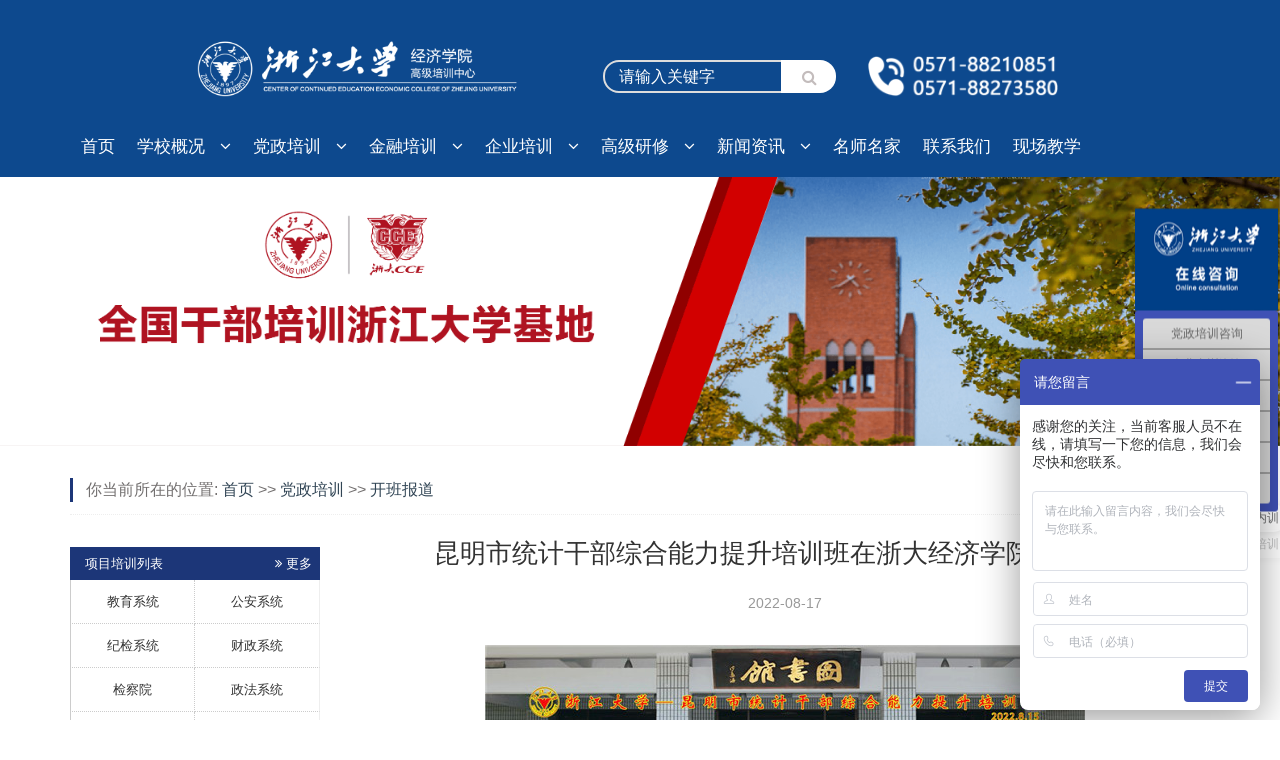

--- FILE ---
content_type: text/html;charset=UTF-8
request_url: https://www.zjued.cn/zh-cn/kaibanbaodao/133064.html
body_size: 29040
content:
<!DOCTYPE html>
<!--[if lt IE 9 ]>
	<html lang="en" dir="ltr" class="no-js ie-old">
	<![endif]-->
<!--[if IE 9 ]>
		<html lang="en" dir="ltr" class="no-js ie9">
		<![endif]-->
<!--[if IE 10 ]>
			<html lang="en" dir="ltr" class="no-js ie10">
			<![endif]-->
<!--[if (gt IE 10)|!(IE)]>
				<!-->
<html lang="en" dir="ltr" class="no-js">
	<!--<![endif]-->
	<head>
		<title>昆明市统计干部综合能力提升培训班在浙大经济学院顺利开班、浙江大学统计干部培训班-浙江大学全国干部教育培训基地官网</title>
		<meta charset="utf-8">
		<meta http-equiv="X-UA-Compatible" content="IE=edge">
		<meta name="viewport" content="width=device-width, initial-scale=1">
		<meta name="keywords" content="昆明市统计干部综合能力提升培训班在浙大经济学院顺利开班、浙江大学统计干部培训班" />
    	<meta name="description" content="昆明市统计干部综合能力提升培训班在浙大经济学院顺利开班、浙江大学统计干部培训班8月12日上午，浙江大学——昆明市统计干部综合能力提升培训班在浙大经济学院顺利开班。昆明市统计局党组成员、副局长张蕾，浙江大学经济学院高级培训中心副主任孙爱国出席开班式并讲话。" />
		<link rel="icon" href="https://www.zjued.cn/static/www/zd/images/favicon.ico">
		<link href="https://www.zjued.cn/static/www/zd/css/bootstrap.min.css" rel="stylesheet">
		<link href="https://cdn.bootcss.com/font-awesome/4.7.0/css/font-awesome.min.css" rel="stylesheet">
		<link href="https://www.zjued.cn/static/www/zd/css/base.css" rel="stylesheet">
		<link href="https://www.zjued.cn/static/www/zd/css/style.css" rel="stylesheet">
		
		<script src="https://www.zjued.cn/static/www/zd/js/jquery-1.12.3.min.js"></script>
		<script type="text/javascript" src="https://www.zjued.cn/static/www/zd/js/bootstrap.min.js"></script>
	</head>

	<body id="body" class="wide-layout preloader-active">
	

		<!--[if lt IE 9]>
						<p class="browserupgrade alert-error">
							You are using an
							<strong>
								outdated
							</strong>
							browser. Please
							<a href="http://browsehappy.com/">
								upgrade your browser
							</a>
							to improve your experience.
						</p>
					<![endif]-->

		<!-- Preloader -->
		<div id="preloader" class="preloader">
			<div class="loader-cube">
				<div class="loader-cube__item1 loader-cube__item">
				</div>
				<div class="loader-cube__item2 loader-cube__item">
				</div>
				<div class="loader-cube__item4 loader-cube__item">
				</div>
				<div class="loader-cube__item3 loader-cube__item">
				</div>
			</div>
		</div>
		<!-- End Preloader -->
		<!-- ––––––––––––––––––––––––––––––––––––––––– -->
		<!-- WRAPPER -->
		<!-- ––––––––––––––––––––––––––––––––––––––––– -->
		<div id="pageWrapper" class="page-wrapper">
<header id="mainHeader" class="main-header">

				<!-- Header Header -->
				<div class="header-header bg-blue">
					<div class="container-fluid">
						<div class="row row-tb-20 ptb-10">
							<div class="col-md-4  col-md-offset-1 head-logo-pl">
								<a href="#" class="logo">
									<img src="https://www.zjued.cn/static/www/zd/images/logo.png" alt="">
								</a>
							</div>
							<div class="col-md-3 valign-middle pt-40 head-search-pl">
								<form id="searchForm" ACTION="/search" method="get" class="search-form">
									<div class="input-group">
										<input type="hidden" name="s" value="1">
										<input id="ctxPath" type="hidden" value="">
										<input name="keyword" type="text" class="form-control input-lg search-input" placeholder="请输入关键字" required="required" style="color:#fff;border-radius:25px 0px 0px 25px;height:33px;">
										<div class="input-group-btn">
											<div class="input-group">
												<div class="input-group-btn">
													<button type="submit" class="btn btn-search btn-block" style="background-color: #FFFFFF;color: #c3bcbc;border-radius:0px 25px 25px 0px;height:33px;">
														<i class="fa fa-search font-16">
														</i>
													</button>
												</div>
											</div>
										</div>
									</div>
								</form>
							</div>
							<div class="col-md-3 text-right" style="padding-top:35px;padding-right:115px;">
									<img src="https://www.zjued.cn/static/www/zd/images/tel.png">
							</div>
						</div>
					</div>
				</div>
				<!-- End Header Header -->
				<!-- Header Menu -->
				<div class="header-menu bg-blue">
					<div class="container">
						<div class="nav-header">
							<span class="nav-toggle" data-toggle="#header-navbar">
								<i></i><i></i><i></i>
							</span>
						</div>
						<nav class="nav-bar">
							<div id="header-navbar" class="nav-collapse">
								<ul class="nav-menu">
									<li class="active">
										<a href="/">
											首页
										</a>
									</li>
							        <li>
							            <!--判断当前栏目是否包含子栏目，如果有的话就遍历输出子栏目-->
							            <a data-href="/zh-cn/xuexiaogaikuang.html">学校概况</a>
							            <ul class="submenu-list">
							                <li>
							                    <a href="/zh-cn/zhedajianjie.html">中心简介</a>
							                </li>
							                <li>
							                    <a href="/zh-cn/xiaoyuanfengguang.html">校园风光</a>
							                </li>
							            </ul>
							        </li>
							        <li>
							            <!--判断当前栏目是否包含子栏目，如果有的话就遍历输出子栏目-->
							            <a data-href="/zh-cn/dangzhengpeixun.html">党政培训</a>
							            <ul class="submenu-list">
							                <li>
							                    <a href="/zh-cn/dangzhengganbupeixun.html">党政干部培训</a>
							                </li>
							                <li>
							                    <a href="/zh-cn/remenganbupeixun.html">热门专题培训</a>
							                </li>
							                <li>
							                    <a href="/zh-cn/kaibanbaodao.html">开班报道</a>
							                </li>
							            </ul>
							        </li>
							        <li>
							            <!--判断当前栏目是否包含子栏目，如果有的话就遍历输出子栏目-->
							            <a data-href="/zh-cn/jinrongpeixun.html">金融培训</a>
							            <ul class="submenu-list">
							                <li>
							                    <a href="/zh-cn/yinhangpeixun.html">银行培训</a>
							                </li>
							                <li>
							                    <a href="/zh-cn/baoxianpeixun.html">保险培训</a>
							                </li>
							                <li>
							                    <a href="/zh-cn/jinrongxiehui.html">金融协会</a>
							                </li>
							                <li>
							                    <a href="/zh-cn/rongzizulin.html">融资担保</a>
							                </li>
							                <li>
							                    <a href="/zh-cn/jrkaibanbaodao.html">开班报道</a>
							                </li>
							            </ul>
							        </li>
							        <li>
							            <!--判断当前栏目是否包含子栏目，如果有的话就遍历输出子栏目-->
							            <a data-href="/zh-cn/qiyeneixun.html">企业培训</a>
							            <ul class="submenu-list">
							                <li>
							                    <a href="/zh-cn/minqipeixun.html">企业内训</a>
							                </li>
							                <li>
							                    <a href="/zh-cn/qykaibanbaodao.html">开班报道</a>
							                </li>
							            </ul>
							        </li>
							        <li>
							            <!--判断当前栏目是否包含子栏目，如果有的话就遍历输出子栏目-->
							            <a data-href="/zh-cn/gaojiyanxiu.html">高级研修</a>
							            <ul class="submenu-list">
							                <li>
							                    <a href="/zh-cn/AIchuangxinban.html">AI创新班</a>
							                </li>
							                <li>
							                    <a href="/zh-cn/dongshizhang.html">求是科创班</a>
							                </li>
							                <li>
							                    <a href="/zh-cn/zongcaiyanxiu.html">企业家研修班</a>
							                </li>
							                <li>
							                    <a href="/zh-cn/qyjrszban.html">金融创新班</a>
							                </li>
							                <li>
							                    <a href="/zh-cn/gaojijingli.html">高级经理班</a>
							                </li>
							                <li>
							                    <a href="/zh-cn/touronzi.html">投融资实战班</a>
							                </li>
							                <li>
							                    <a href="/zh-cn/caishuiban.html">财税（CFO）班</a>
							                </li>
							                <li>
							                    <a href="/zh-cn/gaojiyanxiuban.html">高级研修班</a>
							                </li>
							                <li>
							                    <a href="/zh-cn/kechengyugao.html">课程预告</a>
							                </li>
							                <li>
							                    <a href="/zh-cn/kechenghuigu.html">高研动态</a>
							                </li>
							            </ul>
							        </li>
							        <li>
							            <!--判断当前栏目是否包含子栏目，如果有的话就遍历输出子栏目-->
							            <a data-href="/zh-cn/xinwenzixun.html">新闻资讯</a>
							            <ul class="submenu-list">
							                <li>
							                    <a href="/zh-cn/zhejiangjingyan.html">浙江经验</a>
							                </li>
							                <li>
							                    <a href="/zh-cn/xwkaibanbaodao.html">开班报道</a>
							                </li>
							                <li>
							                    <a href="/zh-cn/yanxiudongtai.html">高研动态</a>
							                </li>
							                <li>
							                    <a href="/zh-cn/zhedaxinwen.html">浙大新闻</a>
							                </li>
							                <li>
							                    <a href="/zh-cn/gongyizhibo.html">公益直播</a>
							                </li>
							            </ul>
							        </li>
							        <li>
							            <!--判断当前栏目是否包含子栏目，如果有的话就遍历输出子栏目-->
							            <a href="/zh-cn/shizililiang.html">名师名家</a>
							        </li>
							        <li>
							            <!--判断当前栏目是否包含子栏目，如果有的话就遍历输出子栏目-->
							            <a href="/zh-cn/lianxiwomen.html">联系我们</a>
							        </li>
							        <li>
							            <!--判断当前栏目是否包含子栏目，如果有的话就遍历输出子栏目-->
							            <a data-href="/zh-cn/xianchengjiaoxue.html">现场教学</a>
							            <ul class="submenu-list">
							            </ul>
							        </li>
								</ul>
							</div>
						</nav>
					</div>
				</div>
				<!-- End Header Menu -->
			</header>
			<!-- –––––––––––––––[ HEADER ]––––––––––––––– -->			

			
			<div>
				<div class="header-deals-slider owl-slider">
					<div class="deal-single panel item">
						<img src="/res/c87fa69c1bf241c089785eda0908f7f1.png">
					</div>
				</div>
			</div>
			
			<main id="mainContent" class="main-content">
				<!-- Page Container -->
				<div class="page-container ptb-20">
					<div class="container">
						<div class="row row-rl-10 row-tb-20">
							<div class="col-md-12 col-sm-12 col-xs-12">
								<div class="breadCrumbs">
									<span>你当前所在的位置:</span>
					                    <span>
					                         <a href="/zh-cn/index.html">首页</a>  <font>>></font>
					                        <a>党政培训</a>
					                        <font>>></font>
					                        <a>开班报道</a>
					                   </span>
								</div>
							</div>
						</div>
					<div class="row row-rl-10">
						<div class="page-sidebar col-md-3 col-sm-4 col-xs-12">
							<!-- Blog Sidebar -->
							<aside class="sidebar blog-sidebar">

									<div class="row row-tb-10">
									<div class="col-xs-12">
										<!-- Categories Widget -->
										<div class="widget categories-widget panel pr-20">

											<div class="widget-body">

												<ul class="train-block">
													<li>
														<a href="/zh-cn/dangzhengganbupeixun.html?page=286">项目培训列表<span><i class="ico fa  fa-angle-double-right"></i>更多</span></a>
														<div class="wrap-tags">
															<div class="tags-badge"><a href="/zh-cn/gaoxiaoxitong.html" target="_blank">教育系统</a></div>
															<div class="tags-badge"><a href="/zh-cn/gonganxitong.html" target="_blank">公安系统</a></div>
															<div class="tags-badge"><a href="/zh-cn/jijianxitong.html" target="_blank">纪检系统</a></div>
															<div class="tags-badge"><a href="/zh-cn/caizhengxitong.html" target="_blank">财政系统</a></div>
															<div class="tags-badge"><a href="/zh-cn/jianchaxitong.html" target="_blank">检察院</a></div>
															<div class="tags-badge"><a href="/zh-cn/zhengfaxitong.html" target="_blank">政法系统</a></div>
															<div class="tags-badge"><a href="/zh-cn/rendaxitong.html" target="_blank">人大系统</a></div>
															<div class="tags-badge"><a href="/zh-cn/zhengxiexitong.html" target="_blank">政协系统</a></div>
															<div class="tags-badge"><a href="/zh-cn/shuiwuxitong.html" target="_blank">税务系统</a></div>
															<div class="tags-badge"><a href="/zh-cn/fagaixitong.html" target="_blank">发改委</a></div>
														</div>
													</li>
													<li>
														<a href="/zh-cn/remenganbupeixun.html">热门专题培训<span><i class="ico fa  fa-angle-double-right"></i>更多</span></a>
														<div class="wrap-tags">
															<div class="tags-badge"><a href="/zh-cn/xczx.html" target="_blank">乡村振兴</a></div>
															<div class="tags-badge"><a href="/zh-cn/tsxz.html" target="_blank">特色小镇</a></div>
															<div class="tags-badge"><a href="/zh-cn/szjj.html" target="_blank">数字经济</a></div>
															<div class="tags-badge"><a href="/zh-cn/rgzn.html" target="_blank">人工智能 </a></div>
															<div class="tags-badge"><a href="/zh-cn/dwqjs.html" target="_blank">大湾区建设</a></div>
															<div class="tags-badge"><a href="/zh-cn/dxjy.html" target="_blank">党性教育</a></div>
															<div class="tags-badge"><a href="/zh-cn/zjjy.html" target="_blank">浙江经验</a></div>
															<div class="tags-badge"><a href="/zh-cn/clw.html" target="_blank">互联网+ </a></div>
															<div class="tags-badge"><a href="/zh-cn/shengtaiwenming.html" target="_blank">生态环境</a></div>
															<div class="tags-badge"><a href="/zh-cn/shehuizhili.html" target="_blank">社会治理</a></div>
														</div>
													</li>
												</ul>
											</div>
										</div>
										<!-- End Categories Widget -->
									</div>
									<div class="col-xs-12">
										<div class="widget news-widget panel pr-20">
											<div class="train-title">
												开班报道
												<span><i class="ico fa fa-angle-double-right"></i><a href="/zh-cn/xwkaibanbaodao.html?page=288,293,297">更多</a></span>
											</div>
											<div class="widget-body">
												<ul class="simple-list">
								                     <li><a href="/zh-cn/kaibanbaodao/132572.html" target="_blank">浙江大学2026年最新党政机关事业单位干...</a></li>
								                     <li><a href="/zh-cn/kaibanbaodao/133349.html" target="_blank">常州市城市治理综合能力提升培训班在浙江大...</a></li>
								                     <li><a href="/zh-cn/kaibanbaodao/133342.html" target="_blank">巴彦淖尔市全市重大项目谋划能力提升培训班...</a></li>
								                     <li><a href="/zh-cn/kaibanbaodao/133339.html" target="_blank">聚焦金融新使命 赋能发展高质量——202...</a></li>
								                     <li><a href="/zh-cn/kaibanbaodao/133321.html" target="_blank">奋楫扬帆开新局 强基砺能担使命——蚌埠、...</a></li>
								                     <li><a href="/zh-cn/kaibanbaodao/133319.html" target="_blank">DeepSeek 赋能政务，AI让政务办...</a></li>
								                     <li><a href="/zh-cn/kaibanbaodao/133314.html" target="_blank">中共中央办公厅印发《全国党员教育培训工作...</a></li>
								                     <li><a href="/zh-cn/kaibanbaodao/133311.html" target="_blank">重磅！2025年中央一号文件发布</a></li>
								                     <li><a href="/zh-cn/kaibanbaodao/133309.html" target="_blank">全国党政干部教育培训由浙江大学哪个学院对...</a></li>
								                     <li><a href="/zh-cn/kaibanbaodao/133262.html" target="_blank">河南工业大学处级干部履职能力提升培训班圆...</a></li>
								                     <li><a href="/zh-cn/kaibanbaodao/133260.html" target="_blank">山东省非物质文化遗产保护与传承培训班在浙...</a></li>
								                     <li><a href="/zh-cn/kaibanbaodao/133256.html" target="_blank">南充市2024年食品药品安全监管专题培训...</a></li>
												</ul>
											</div>
										</div>
									</div>
								</div>
							</aside>
							<!-- End Blog Sidebar -->
						</div>
						<div class="page-content col-xs-12 col-sm-8 col-md-9">
							<!-- Blog Area -->
							<div class="blog-area blog-classic">
								<div class="row row-tb-10 pb-10">
									<!-- Blog Post -->
									<div class="blog-post col-xs-12">
										<div class="text-center pb-20 article_content_title">昆明市统计干部综合能力提升培训班在浙大经济学院顺利开班</div>
										<div class="text-center pb-30 article_content_time">2022-08-17</div>
										<div class="article_content_detail">
											<p style="text-align:center"><span style="font-family:Microsoft YaHei"><span style="font-size:16px"><span style="line-height:2"><img alt="image003.jpg" src="http://www.zjucce.cn/upload/at/image/20220816/166063006510511837D4.jpg" title="166063006510511837D4.jpg" /></span></span></span></p>

<p>&nbsp;</p>

<p><span style="font-family:Microsoft YaHei"><span style="font-size:16px"><span style="line-height:2">　　8月12日上午，浙江大学&mdash;&mdash;昆明市统计干部综合能力提升培训班在浙大经济学院顺利开班。昆明市统计局党组成员、副局长张蕾，浙江大学经济学院高级培训中心副主任孙爱国出席开班式并讲话。</span></span></span></p>

<p>&nbsp;</p>

<p style="text-align:center"><span style="font-family:Microsoft YaHei"><span style="font-size:16px"><span style="line-height:2"><img alt="image005.jpg" src="http://www.zjucce.cn/upload/at/image/20220816/166063007352115757D1.jpg" title="166063007352115757D1.jpg" /></span></span></span></p>

<p>&nbsp;</p>

<p><span style="font-family:Microsoft YaHei"><span style="font-size:16px"><span style="line-height:2">　　首先，孙爱国副主任致欢迎辞，对大家的到来表示了热烈的欢迎，并为学员们介绍了浙江、浙大以及经济学院的一些基本发展情况。最后祝各位学员们在浙大度过一段愉快的学习时光。&nbsp;</span></span></span></p>

<p>&nbsp;</p>

<p style="text-align:center"><span style="font-family:Microsoft YaHei"><span style="font-size:16px"><span style="line-height:2"><img alt="image007.jpg" src="http://www.zjucce.cn/upload/at/image/20220816/1660630080938695708A.jpg" title="1660630080938695708A.jpg" /></span></span></span></p>

<p>&nbsp;</p>

<p><span style="font-family:Microsoft YaHei"><span style="font-size:16px"><span style="line-height:2">　　随后，张蕾副局长做动员讲话。首先她向负责筹办本次培训班的浙大领导、老师和工作人员表示衷心的感谢！她表示为了建设与经济社会发展相适应、与统计现代化改革相匹配的新时期统计干部队伍，希望大家好好珍惜这次培训机会，专心学习、潜心研究，确保学有所成、学有所获。受昆明市统计局党组书记、局长徐贵明委托，也对培训提出了三点要求：一是要沉下身子，静心学习。二是要主动学习，取得实效。三是要遵守纪律，树立形象。最后预祝培训班取得圆满成功。</span></span></span></p>

<p>&nbsp;</p>

<p><span style="font-family:Microsoft YaHei"><span style="font-size:16px"><span style="line-height:2">　　嵇佳燕&nbsp; 报道</span></span></span></p>

										</div>
									</div>
									<div class="blog-post col-xs-12">
										<ul class="posts-nav ptb-40 mb-20">
											<li class="prev-post"><a><i class="fa fa-angle-left"></i><a href="/zh-cn/kaibanbaodao/133069.html">文山州医疗保障系统干部能力提升</a></a></li>
											<li class="next-post"><a><i class="fa fa-angle-right"></i><a href="/zh-cn/kaibanbaodao/133057.html">西藏自治区地厅级干部推进“十四</a></a></li>
										</ul>
									</div>
								</div>
								<!-- End Blog Post -->

							</div>
							<!-- End Blog Area -->
						</div>
					</div>
				</div>
			</div>

<div id="onlineApplicationModal" class="modal fade" tabindex="-1" role="dialog" aria-labelledby="myLargeModalLabel">
	<div class="modal-dialog" role="document">
		<div class="modal-content">
			<div class="modal-header">
				<button type="button" class="close" data-dismiss="modal" aria-label="Close"><span aria-hidden="true">&times;</span></button>
				<h4 class="modal-title" id="gridSystemModalLabel">请您留言</h4>
			</div>
			<div class="modal-body">
				<div class="p-15" action="#">
					<div class="row row-v-10">
						<div class="col-sm-6 mb-15">
							<input id="txtContacts2"  type="text" class="form-control" placeholder="联系人" />
						</div>
						<div class="col-sm-6 mb-15">
							<input id="txtContactNumber2" type="text" class="form-control" placeholder="联系电话" />
						</div>
						<div class="col-sm-6 mb-15">
							<input id="txtWeichart2" type="text" class="form-control" placeholder="微信" />
						</div>
						<div class="col-sm-6 mb-15">
							<input id="txtEmail2" type="text" class="form-control" placeholder="邮箱" />
						</div>
						<div class="col-xs-12">
							<textarea id="txtTrainingTheme2" class="form-control" placeholder="培训主题" rows="6"></textarea>
						</div>
						<div class="col-xs-12 text-right">
							<button id="btnLeaving2" class="btn mt-10 btn-info">立即报名</button>
						</div>
					</div>
				</div>
			</div>

		</div>
	</div>
</div><section class="footer-top-area pt-70 pb-30 pos-r bg-blue">
				<div class="container">
					<div class="row row-tb-20">
						<div class="col-sm-12 col-md-7">
							<div class="row row-tb-20">
								<div class="footer-col col-sm-6">
									<div class="footer-about">
										<h2 class="color-lighter">在线报名</h2>
										<div class="row row-v-10">
											<div class="col-sm-6 mb-5">
												<input id="txtCategoryName" type="hidden" value="开班报道">
												<input id="txtContacts" type="text" class="form-control input-control-theme" placeholder="联系人" />
											</div>
											<div class="col-sm-6 mb-5">
												<input id="txtContactNumber" type="text" class="form-control input-control-theme" placeholder="联系电话" />
											</div>
											<div class="col-sm-6 mb-5">
												<input id="txtWeichart" type="text" class="form-control input-control-theme" placeholder="微信" />
											</div>
											<div class="col-sm-6 mb-5">
												<input id="txtEmail" type="text" class="form-control input-control-theme" placeholder="邮箱" />
											</div>
											
											<div class="col-xs-12">
												<textarea id="txtTrainingTheme" class="form-control input-control-theme" placeholder="培训主题" rows="2"></textarea>
											</div>
											<div class="col-sm-4">
												<input id="txtVCode" type="text" class="form-control input-control-theme mt-5" placeholder="验证码"  >
											</div>
											<div class="col-sm-4 mt-10">
												<span id="basic-addon-code"><img  id="captcha_img"  src="/verify" alt="点击更换" title="点击更换" class="m"></span>
											</div>
											<div class="col-xs-4 text-left" style="padding-left:5px;">
												<button id="btnLeaving" class="btn mt-5 btn-info">立即报名</button>
											</div>
										</div>
									</div>
								</div>
								<div class="footer-col col-md-offset-1 col-sm-5">
									<div class="footer-top-twitter">
										<h2 class="color-lighter">联系我们</h2>
										<ul class="twitter-list">
											<li class="single-twitter">
												<p class="color-white"><i class="ico fa fa-fax"></i>0571-88210851</p>
											</li>
											<li class="single-twitter">
												<p class="color-white"><i class="ico fa fa-phone "></i>0571-88273580</p>
											</li>
											<li class="single-twitter">
												<p class="color-white"><i class="ico fa fa-envelope-o"></i>xiekun@zju.edu.cn</p>
											</li>
											<li class="single-twitter">
												<p class="color-white"><i class="ico fa fa-map-marker"></i>浙江大学西溪校区教学主楼八楼</p>
											</li>
										</ul>
									</div>
								</div>
							</div>
						</div>
						<div class="col-sm-12 col-md-5">
							<div class="row row-tb-20">
								<div class="footer-col col-sm-7">
									<div class="footer-links">
										<h2 class="color-lighter">友情链接</h2>
										<ul>
								            <li><a target="_blank" href="http://www.zjucce.zju.edu.cn/">浙江大学党政干部培训基地</a></li>
								            <li><a target="_blank" href="https://www.ccps.gov.cn/">中共中央党校（国家行政学院）</a></li>
								            <li><a target="_blank" href="http://www.zju.edu.cn/">浙江大学官网</a></li>
								            <li><a target="_blank" href="http://www.cec.zju.edu.cn/">浙江大学经济学院</a></li>
								            <li><a target="_blank" href="http://www.zjucce.cn">浙江大学全国干部教育培训基地</a></li>
										</ul>
									</div>
								</div>
								<div class="footer-col col-sm-5">
									<div class="footer-top-instagram instagram-widget">
										<h2 class="color-lighter" style="margin-left: -2px;">官网微信公众号</h2>
										<ul>
											<img src="https://www.zjued.cn/static/www/zd/images/weixin.jpg" alt="" style="width:150px;height:150px;">
										</ul>
									</div>
								</div>
							</div>
						</div>
					</div>
				</div>
			</section>

			<!-- –––––––––––––––[ FOOTER ]––––––––––––––– -->
			<footer id="mainFooter" class="main-footer">
				<div class="container">
					<div class="row">
						<p>
							 浙江大学经济学院高级培训中心 |  <a style="color:#ffffff" href="https://beian.miit.gov.cn" target="_blank">浙ICP备19050927号</a>
						</p>
					</div>
				</div>
			</footer>
			<!-- –––––––––––––––[ END FOOTER ]––––––––––––––– -->
		</div>

		<div id="backTop" class="back-top is-hidden-sm-down">
			<i class="fa fa-angle-up" aria-hidden="true">
			</i>
		</div>

		<script type="text/javascript" src="https://www.zjued.cn/static/www/zd/js/main.js"></script>
		
		<script>
var _hmt = _hmt || [];
(function() {
  var hm = document.createElement("script");
  hm.src = "https://hm.baidu.com/hm.js?8057e3df0de6c4234201abc79015dbd1";
  var s = document.getElementsByTagName("script")[0]; 
  s.parentNode.insertBefore(hm, s);
})();
</script>	</body>

</html>


--- FILE ---
content_type: text/css
request_url: https://www.zjued.cn/static/www/zd/css/base.css
body_size: 97133
content:
@charset "utf-8";/*––––––––––––––––––––––––––––––––––––––––––––––––––––––––––––––––––––––––  FRIDAY - Coupons, Deals, Discounts and Promo Codes Template–––––––––––––––––––––––––––––––––––––––––––––––––––––––––––––––    - File           : base.css    - Desc           : Template - Stylesheet    - Version        : 1.1    - Date           : 2017-03-01    - Author         : CODASTROID    - Author URI     : https://themeforest.net/user/codastroid––––––––––––––––––––––––––––––––––––––––––––––––––––––––––––––––––––––––*//* ––––––––––––––––––––––––––––––––––––––––––––– *//* ––––––––––––––>>>TYPOGRAPHY  <<<–––––––––––– *//* ––––––––––––––––––––––––––––––––––––––––––––– */html {
    margin: 0;
    padding: 0;
    height: 100%;
}

body {
    font-family: "Microsoft Yahei", "Helvetica Neue", Helvetica, Tahoma, sans-serif;
    font-size: 13px;
    line-height: 1.8;
    color: #384047;
    font-weight: 500;
    position: relative;
    padding: 0;
    width: 100%;
    min-height: 100vh;
    overflow-x: hidden;
    -webkit-overflow-scrolling: touch;
    -moz-overflow-scrolling: touch;
    -ms-overflow-scrolling: touch;
    -o-overflow-scrolling: touch;
    overflow-scrolling: touch;
    -webkit-font-kerning: auto;
    -moz-font-kerning: auto;
    font-kerning: auto;
    -o-font-kerning: auto;
}

body.preloader-active {
    overflow-y: hidden;
    -ms-touch-action: none;
}

.no-js body.preloader-active {
    overflow-y: auto;
    -ms-touch-action: auto;
}

.page-container{
}

* {
    font-family: "Microsoft Yahei", "Helvetica Neue", Helvetica, Tahoma, sans-serif;
}/* Bugfix: IE 10 Windows 8 and Windows Phone8 */@-ms-viewport {
    width: device-width;
}

@-o-viewport {
    width: device-width;
}

@viewport {
    width: device-width;
}

body,input,textarea {
    text-rendering: optimizeLegibility;
    -webkit-font-smoothing: antialiased;
    -moz-osx-font-smoothing: grayscale;
}

::selection {
    background-color: #000;
    color: #fff;
    text-shadow: none;
}

::-moz-selection {
    background-color: #000;
    color: #fff;
    text-shadow: none;
}

::-webkit-selection {
    background-color: #000;
    color: #fff;
    text-shadow: none;
}

*,*:focus,*:active,a:link,a:hover,a:visited {
    text-decoration: none;
    outline: none !important;
    outline-offset: 0 !important;
}

a {
    color: #314555;
}

a:hover,a:focus {
    color: #0d498e;
    text-decoration: none;
}

a,button,[role="button"],input[type="button"],input[type="submit"],input[type="reset"] {
    cursor: pointer;
}

a,button,.btn,.form-control {
    text-decoration: none;
    -webkit-transition: all 400ms linear 0ms;
    -ms-transition: all 400ms linear 0ms;
    -o-transition: all 400ms linear 0ms;
    transition: all 400ms linear 0ms;
}

select,button,[role="button"],input[type="button"],input[type="submit"],input[type="reset"] {
    -webkit-user-select: none;
    -moz-user-select: none;
    -ms-user-select: none;
    user-select: none;
}/* Remove chrome yellow autofill */input:-webkit-autofill {
    -webkit-box-shadow: 0 0 0px 1000px #f7f7f7 inset;
}/* Rurn off number spinners */input[type="number"]::-webkit-inner-spin-button,input[type="number"]::-webkit-outer-spin-button {
    -webkit-appearance: none;
    -moz-appearance: none;
    appearance: none;
    margin: 0;
}/* Reset search styling */input[type="search"] {
    outline: 0;
}

input[type="search"]::-webkit-search-decoration,input[type="search"]::-webkit-search-cancel-button,input[type="search"]::-webkit-search-results-button,input[type="search"]::-webkit-search-results-decoration {
    display: none;
}

h1,h2,h3,h4,h5,h6,.h1,.h2,.h3,.h4,.h5,.h6 {
    display: block;
    line-height: 1.4;
    font-weight: 400;
    margin: 0;
    text-rendering: optimizeLegibility;
}

h1 {
    font-size: 36px;
}

h2 {
    font-size: 28px;
}

h3 {
    font-size: 20px;
}

h4 {
    font-size: 18px;
}

h5 {
    font-size: 16px;
}

h6 {
    font-size: 14px;
}

.h1 {
    font-size: 36px;
}

.h2 {
    font-size: 28px;
}

.h3 {
    font-size: 20px;
}

.h4 {
    font-size: 18px;
}

.h5 {
    font-size: 16px;
}

.h6 {
    font-size: 14px;
}

b,strong {
    font-weight: bold;
}

ul,ol {
    padding: 0;
    margin: 0;
    list-style: none;
}

img {
    display: inline-block;
    max-width: 100%;
    height: auto;
    -ms-interpolation-mode: bicubic;
    -webkit-user-select: none;
    -moz-user-select: none;
    -ms-user-select: none;
    user-select: none;
}

img::selection,img::-webkit-selection,img::-moz-selection {
    background: transparent;
}

figure {
    display: block;
    padding: 0;
    margin: 0;
    overflow: hidden;
    position: relative;
}

iframe {
    border: none;
}

video,audio {
    width: 100%;
    height: auto;
}

section {
    position: relative;
}

label {
    font-weight: normal;
}

.panel {
    margin: 0;
    background:transparent;
}/* ––––––––––––––––––––––––––––––––––––––––––––– *//* –––––––––––>>>HELPER CLASSES  <<<––––––––––– *//* ––––––––––––––––––––––––––––––––––––––––––––– *//* |––––––––––––––––[ Font Size ]––––––––––––––| */.font-10 {
    font-size: 10px !important;
}

.font-11 {
    font-size: 11px !important;
}

.font-12 {
    font-size: 12px !important;
}

.font-13 {
    font-size: 13px !important;
}

.font-14 {
    font-size: 14px !important;
}

.font-15 {
    font-size: 15px !important;
}

.font-16 {
    font-size: 16px !important;
}

.font-18 {
    font-size: 18px !important;
}

.font-22 {
    font-size: 22px !important;
}

.font-24 {
    font-size: 24px !important;
}

.font-26 {
    font-size: 26px !important;
}

.font-28 {
    font-size: 28px !important;
}

.font-30 {
    font-size: 30px !important;
}

.font-32 {
    font-size: 32px !important;
}

.font-34 {
    font-size: 34px !important;
}

.font-36 {
    font-size: 36px !important;
}

.font-38 {
    font-size: 38px !important;
}

.font-40 {
    font-size: 40px !important;
}

@media (min-width: 768px) {
    .font-sm-10 {
        font-size: 10px !important;
    }

    .font-sm-11 {
        font-size: 11px !important;
    }

    .font-sm-12 {
        font-size: 12px !important;
    }

    .font-sm-13 {
        font-size: 13px !important;
    }

    .font-sm-14 {
        font-size: 14px !important;
    }

    .font-sm-15 {
        font-size: 15px !important;
    }

    .font-sm-16 {
        font-size: 16px !important;
    }

    .font-sm-18 {
        font-size: 18px !important;
    }

    .font-sm-22 {
        font-size: 22px !important;
    }

    .font-sm-24 {
        font-size: 24px !important;
    }

    .font-sm-26 {
        font-size: 26px !important;
    }

    .font-sm-28 {
        font-size: 28px !important;
    }

    .font-sm-30 {
        font-size: 30px !important;
    }

    .font-sm-32 {
        font-size: 32px !important;
    }

    .font-sm-34 {
        font-size: 34px !important;
    }

    .font-sm-36 {
        font-size: 36px !important;
    }

    .font-sm-38 {
        font-size: 38px !important;
    }

    .font-sm-40 {
        font-size: 40px !important;
    }
}

@media (min-width: 992px) {
    .font-md-10 {
        font-size: 10px !important;
    }

    .font-md-11 {
        font-size: 11px !important;
    }

    .font-md-12 {
        font-size: 12px !important;
    }

    .font-md-13 {
        font-size: 13px !important;
    }

    .font-md-14 {
        font-size: 14px !important;
    }

    .font-md-15 {
        font-size: 15px !important;
    }

    .font-md-16 {
        font-size: 16px !important;
    }

    .font-md-18 {
        font-size: 18px !important;
    }

    .font-md-22 {
        font-size: 22px !important;
    }

    .font-md-24 {
        font-size: 24px !important;
    }

    .font-md-26 {
        font-size: 26px !important;
    }

    .font-md-28 {
        font-size: 28px !important;
    }

    .font-md-30 {
        font-size: 30px !important;
    }

    .font-md-32 {
        font-size: 32px !important;
    }

    .font-md-34 {
        font-size: 34px !important;
    }

    .font-md-36 {
        font-size: 36px !important;
    }

    .font-md-38 {
        font-size: 38px !important;
    }

    .font-md-40 {
        font-size: 40px !important;
    }
}

@media (min-width: 1200px) {
    .font-lg-10 {
        font-size: 10px !important;
    }

    .font-lg-11 {
        font-size: 11px !important;
    }

    .font-lg-12 {
        font-size: 12px !important;
    }

    .font-lg-13 {
        font-size: 13px !important;
    }

    .font-lg-14 {
        font-size: 14px !important;
    }

    .font-lg-15 {
        font-size: 15px !important;
    }

    .font-lg-16 {
        font-size: 16px !important;
    }

    .font-lg-18 {
        font-size: 18px !important;
    }

    .font-lg-22 {
        font-size: 22px !important;
    }

    .font-lg-24 {
        font-size: 24px !important;
    }

    .font-lg-26 {
        font-size: 26px !important;
    }

    .font-lg-28 {
        font-size: 28px !important;
    }

    .font-lg-30 {
        font-size: 30px !important;
    }

    .font-lg-32 {
        font-size: 32px !important;
    }

    .font-lg-34 {
        font-size: 34px !important;
    }

    .font-lg-36 {
        font-size: 36px !important;
    }

    .font-lg-38 {
        font-size: 38px !important;
    }

    .font-lg-40 {
        font-size: 40px !important;
    }
}/* |––––––––––––[ Padding & Margin ]–––––––––––| */.p-0 {
    padding: 0 !important;
}

.p-5 {
    padding: 5px !important;
}

.p-10 {
    padding: 10px !important;
}

.p-15 {
    padding: 15px !important;
}

.p-20 {
    padding: 20px !important;
}

.p-30 {
    padding: 25px !important;
}

.p-40 {
    padding: 30px !important;
}

@media (min-width: 768px) {
    .p-sm-0 {
        padding: 0 !important;
    }

    .p-sm-5 {
        padding: 5px !important;
    }

    .p-sm-10 {
        padding: 10px !important;
    }

    .p-sm-15 {
        padding: 15px !important;
    }

    .p-sm-20 {
        padding: 20px !important;
    }

    .p-sm-30 {
        padding: 25px !important;
    }

    .p-sm-40 {
        padding: 30px !important;
    }
}

@media (min-width: 992px) {
    .p-md-0 {
        padding: 0 !important;
    }

    .p-md-5 {
        padding: 5px !important;
    }

    .p-md-10 {
        padding: 10px !important;
    }

    .p-md-15 {
        padding: 15px !important;
    }

    .p-md-20 {
        padding: 20px !important;
    }

    .p-md-30 {
        padding: 25px !important;
    }

    .p-md-40 {
        padding: 30px !important;
    }
}

@media (min-width: 1200px) {
    .p-lg-0 {
        padding: 0 !important;
    }

    .p-lg-5 {
        padding: 5px !important;
    }

    .p-lg-10 {
        padding: 10px !important;
    }

    .p-lg-15 {
        padding: 15px !important;
    }

    .p-lg-20 {
        padding: 20px !important;
    }

    .p-lg-30 {
        padding: 25px !important;
    }

    .p-lg-40 {
        padding: 30px !important;
    }
}

.pt-0 {
    padding-top: 0 !important;
}

.pt-5 {
    padding-top: 5px !important;
}

.pt-10 {
    padding-top: 10px !important;
}

.pt-15 {
    padding-top: 15px !important;
}

.pt-20 {
    padding-top: 20px !important;
}

.pt-30 {
    padding-top: 30px !important;
}

.pt-40 {
    padding-top: 40px !important;
}

.pt-50 {
    padding-top: 50px !important;
}

.pt-60 {
    padding-top: 60px !important;
}

.pt-70 {
    padding-top: 70px !important;
}

.pt-80 {
    padding-top: 80px !important;
}

.pt-90 {
    padding-top: 90px !important;
}

.pt-100 {
    padding-top: 100px !important;
}

@media (min-width: 768px) {
    .pt-sm-0 {
        padding-top: 0 !important;
    }

    .pt-sm-5 {
        padding-top: 5px !important;
    }

    .pt-sm-10 {
        padding-top: 10px !important;
    }

    .pt-sm-15 {
        padding-top: 15px !important;
    }

    .pt-sm-20 {
        padding-top: 20px !important;
    }

    .pt-sm-30 {
        padding-top: 30px !important;
    }

    .pt-sm-40 {
        padding-top: 40px !important;
    }

    .pt-sm-50 {
        padding-top: 50px !important;
    }

    .pt-sm-60 {
        padding-top: 60px !important;
    }

    .pt-sm-70 {
        padding-top: 70px !important;
    }

    .pt-sm-80 {
        padding-top: 80px !important;
    }

    .pt-sm-90 {
        padding-top: 90px !important;
    }

    .pt-sm-100 {
        padding-top: 100px !important;
    }
}

@media (min-width: 992px) {
    .pt-md-0 {
        padding-top: 0 !important;
    }

    .pt-md-5 {
        padding-top: 5px !important;
    }

    .pt-md-10 {
        padding-top: 10px !important;
    }

    .pt-md-15 {
        padding-top: 15px !important;
    }

    .pt-md-20 {
        padding-top: 20px !important;
    }

    .pt-md-30 {
        padding-top: 30px !important;
    }

    .pt-md-40 {
        padding-top: 40px !important;
    }

    .pt-md-50 {
        padding-top: 50px !important;
    }

    .pt-md-60 {
        padding-top: 60px !important;
    }

    .pt-md-70 {
        padding-top: 70px !important;
    }

    .pt-md-80 {
        padding-top: 80px !important;
    }

    .pt-md-90 {
        padding-top: 90px !important;
    }

    .pt-md-100 {
        padding-top: 100px !important;
    }
}

@media (min-width: 1200px) {
    .pt-lg-0 {
        padding-top: 0 !important;
    }

    .pt-lg-5 {
        padding-top: 5px !important;
    }

    .pt-lg-10 {
        padding-top: 10px !important;
    }

    .pt-lg-15 {
        padding-top: 15px !important;
    }

    .pt-lg-20 {
        padding-top: 20px !important;
    }

    .pt-lg-30 {
        padding-top: 30px !important;
    }

    .pt-lg-40 {
        padding-top: 40px !important;
    }

    .pt-lg-50 {
        padding-top: 50px !important;
    }

    .pt-lg-60 {
        padding-top: 60px !important;
    }

    .pt-lg-70 {
        padding-top: 70px !important;
    }

    .pt-lg-80 {
        padding-top: 80px !important;
    }

    .pt-lg-90 {
        padding-top: 90px !important;
    }

    .pt-lg-100 {
        padding-top: 100px !important;
    }
}

.pb-0 {
    padding-bottom: 0 !important;
}

.pb-5 {
    padding-bottom: 5px !important;
}

.pb-10 {
    padding-bottom: 10px !important;
}

.pb-15 {
    padding-bottom: 15px !important;
}

.pb-20 {
    padding-bottom: 20px !important;
}

.pb-30 {
    padding-bottom: 30px !important;
}

.pb-40 {
    padding-bottom: 40px !important;
}

.pb-50 {
    padding-bottom: 50px !important;
}

.pb-60 {
    padding-bottom: 60px !important;
}

.pb-70 {
    padding-bottom: 70px !important;
}

.pb-80 {
    padding-bottom: 80px !important;
}

.pb-90 {
    padding-bottom: 90px !important;
}

.pb-100 {
    padding-bottom: 100px !important;
}

@media (min-width: 768px) {
    .pb-sm-0 {
        padding-bottom: 0 !important;
    }

    .pb-sm-5 {
        padding-bottom: 5px !important;
    }

    .pb-sm-10 {
        padding-bottom: 10px !important;
    }

    .pb-sm-15 {
        padding-bottom: 15px !important;
    }

    .pb-sm-20 {
        padding-bottom: 20px !important;
    }

    .pb-sm-30 {
        padding-bottom: 30px !important;
    }

    .pb-sm-40 {
        padding-bottom: 40px !important;
    }

    .pb-sm-50 {
        padding-bottom: 50px !important;
    }

    .pb-sm-60 {
        padding-bottom: 60px !important;
    }

    .pb-sm-70 {
        padding-bottom: 70px !important;
    }

    .pb-sm-80 {
        padding-bottom: 80px !important;
    }

    .pb-sm-90 {
        padding-bottom: 90px !important;
    }

    .pb-sm-100 {
        padding-bottom: 100px !important;
    }
}

@media (min-width: 992px) {
    .pb-md-0 {
        padding-bottom: 0 !important;
    }

    .pb-md-5 {
        padding-bottom: 5px !important;
    }

    .pb-md-10 {
        padding-bottom: 10px !important;
    }

    .pb-md-15 {
        padding-bottom: 15px !important;
    }

    .pb-md-20 {
        padding-bottom: 20px !important;
    }

    .pb-md-30 {
        padding-bottom: 30px !important;
    }

    .pb-md-40 {
        padding-bottom: 40px !important;
    }

    .pb-md-50 {
        padding-bottom: 50px !important;
    }

    .pb-md-60 {
        padding-bottom: 60px !important;
    }

    .pb-md-70 {
        padding-bottom: 70px !important;
    }

    .pb-md-80 {
        padding-bottom: 80px !important;
    }

    .pb-md-90 {
        padding-bottom: 90px !important;
    }

    .pb-md-100 {
        padding-bottom: 100px !important;
    }
}

@media (min-width: 1200px) {
    .pb-lg-0 {
        padding-bottom: 0 !important;
    }

    .pb-lg-5 {
        padding-bottom: 5px !important;
    }

    .pb-lg-10 {
        padding-bottom: 10px !important;
    }

    .pb-lg-15 {
        padding-bottom: 15px !important;
    }

    .pb-lg-20 {
        padding-bottom: 20px !important;
    }

    .pb-lg-30 {
        padding-bottom: 30px !important;
    }

    .pb-lg-40 {
        padding-bottom: 40px !important;
    }

    .pb-lg-50 {
        padding-bottom: 50px !important;
    }

    .pb-lg-60 {
        padding-bottom: 60px !important;
    }

    .pb-lg-70 {
        padding-bottom: 70px !important;
    }

    .pb-lg-80 {
        padding-bottom: 80px !important;
    }

    .pb-lg-90 {
        padding-bottom: 90px !important;
    }

    .pb-lg-100 {
        padding-bottom: 100px !important;
    }
}

.pl-0 {
    padding-left: 0 !important;
}

.pl-5 {
    padding-left: 5px !important;
}

.pl-10 {
    padding-left: 10px !important;
}

.pl-15 {
    padding-left: 15px !important;
}

.pl-20 {
    padding-left: 20px !important;
}

.pl-30 {
    padding-left: 30px !important;
}

.pl-40 {
    padding-left: 40px !important;
}

.pl-50 {
    padding-left: 50px !important;
}

.pl-60 {
    padding-left: 60px !important;
}

.pl-70 {
    padding-left: 70px !important;
}

.pl-80 {
    padding-left: 80px !important;
}

.pl-90 {
    padding-left: 90px !important;
}

.pl-100 {
    padding-left: 100px !important;
}

@media (min-width: 768px) {
    .pl-sm-0 {
        padding-left: 0 !important;
    }

    .pl-sm-5 {
        padding-left: 5px !important;
    }

    .pl-sm-10 {
        padding-left: 10px !important;
    }

    .pl-sm-15 {
        padding-left: 15px !important;
    }

    .pl-sm-20 {
        padding-left: 20px !important;
    }

    .pl-sm-30 {
        padding-left: 30px !important;
    }

    .pl-sm-40 {
        padding-left: 40px !important;
    }

    .pl-sm-50 {
        padding-left: 50px !important;
    }

    .pl-sm-60 {
        padding-left: 60px !important;
    }

    .pl-sm-70 {
        padding-left: 70px !important;
    }

    .pl-sm-80 {
        padding-left: 80px !important;
    }

    .pl-sm-90 {
        padding-left: 90px !important;
    }

    .pl-sm-100 {
        padding-left: 100px !important;
    }
}

@media (min-width: 992px) {
    .pl-md-0 {
        padding-left: 0 !important;
    }

    .pl-md-5 {
        padding-left: 5px !important;
    }

    .pl-md-10 {
        padding-left: 10px !important;
    }

    .pl-md-15 {
        padding-left: 15px !important;
    }

    .pl-md-20 {
        padding-left: 20px !important;
    }

    .pl-md-30 {
        padding-left: 30px !important;
    }

    .pl-md-40 {
        padding-left: 40px !important;
    }

    .pl-md-50 {
        padding-left: 50px !important;
    }

    .pl-md-60 {
        padding-left: 60px !important;
    }

    .pl-md-70 {
        padding-left: 70px !important;
    }

    .pl-md-80 {
        padding-left: 80px !important;
    }

    .pl-md-90 {
        padding-left: 90px !important;
    }

    .pl-md-100 {
        padding-left: 100px !important;
    }
}

@media (min-width: 1200px) {
    .pl-lg-0 {
        padding-left: 0 !important;
    }

    .pl-lg-5 {
        padding-left: 5px !important;
    }

    .pl-lg-10 {
        padding-left: 10px !important;
    }

    .pl-lg-15 {
        padding-left: 15px !important;
    }

    .pl-lg-20 {
        padding-left: 20px !important;
    }

    .pl-lg-30 {
        padding-left: 30px !important;
    }

    .pl-lg-40 {
        padding-left: 40px !important;
    }

    .pl-lg-50 {
        padding-left: 50px !important;
    }

    .pl-lg-60 {
        padding-left: 60px !important;
    }

    .pl-lg-70 {
        padding-left: 70px !important;
    }

    .pl-lg-80 {
        padding-left: 80px !important;
    }

    .pl-lg-90 {
        padding-left: 90px !important;
    }

    .pl-lg-100 {
        padding-left: 100px !important;
    }
}

.pr-0 {
    padding-right: 0 !important;
}

.pr-5 {
    padding-right: 5px !important;
}

.pr-10 {
    padding-right: 10px !important;
}

.pr-15 {
    padding-right: 15px !important;
}

.pr-20 {
    padding-right: 20px !important;
}

.pr-30 {
    padding-right: 30px !important;
}

.pr-40 {
    padding-right: 40px !important;
}

.pr-50 {
    padding-right: 50px !important;
}

.pr-60 {
    padding-right: 60px !important;
}

.pr-70 {
    padding-right: 70px !important;
}

.pr-80 {
    padding-right: 80px !important;
}

.pr-90 {
    padding-right: 90px !important;
}

.pr-100 {
    padding-right: 100px !important;
}

@media (min-width: 768px) {
    .pr-sm-0 {
        padding-right: 0 !important;
    }

    .pr-sm-5 {
        padding-right: 5px !important;
    }

    .pr-sm-10 {
        padding-right: 10px !important;
    }

    .pr-sm-15 {
        padding-right: 15px !important;
    }

    .pr-sm-20 {
        padding-right: 20px !important;
    }

    .pr-sm-30 {
        padding-right: 30px !important;
    }

    .pr-sm-40 {
        padding-right: 40px !important;
    }

    .pr-sm-50 {
        padding-right: 50px !important;
    }

    .pr-sm-60 {
        padding-right: 60px !important;
    }

    .pr-sm-70 {
        padding-right: 70px !important;
    }

    .pr-sm-80 {
        padding-right: 80px !important;
    }

    .pr-sm-90 {
        padding-right: 90px !important;
    }

    .pr-sm-100 {
        padding-right: 100px !important;
    }
}

@media (min-width: 992px) {
    .pr-md-0 {
        padding-right: 0 !important;
    }

    .pr-md-5 {
        padding-right: 5px !important;
    }

    .pr-md-10 {
        padding-right: 10px !important;
    }

    .pr-md-15 {
        padding-right: 15px !important;
    }

    .pr-md-20 {
        padding-right: 20px !important;
    }

    .pr-md-30 {
        padding-right: 30px !important;
    }

    .pr-md-40 {
        padding-right: 40px !important;
    }

    .pr-md-50 {
        padding-right: 50px !important;
    }

    .pr-md-60 {
        padding-right: 60px !important;
    }

    .pr-md-70 {
        padding-right: 70px !important;
    }

    .pr-md-80 {
        padding-right: 80px !important;
    }

    .pr-md-90 {
        padding-right: 90px !important;
    }

    .pr-md-100 {
        padding-right: 100px !important;
    }
}

@media (min-width: 1200px) {
    .pr-lg-0 {
        padding-right: 0 !important;
    }

    .pr-lg-5 {
        padding-right: 5px !important;
    }

    .pr-lg-10 {
        padding-right: 10px !important;
    }

    .pr-lg-15 {
        padding-right: 15px !important;
    }

    .pr-lg-20 {
        padding-right: 20px !important;
    }

    .pr-lg-30 {
        padding-right: 25px !important;
    }

    .pr-lg-40 {
        padding-right: 30px !important;
    }
}

.ptb-0 {
    padding-top: 0 !important;
    padding-bottom: 0 !important;
}

.ptb-5 {
    padding-top: 5px !important;
    padding-bottom: 5px !important;
}

.ptb-10 {
    padding-top: 10px !important;
    padding-bottom: 10px !important;
}

.ptb-15 {
    padding-top: 15px !important;
    padding-bottom: 15px !important;
}

.ptb-20 {
    padding-top: 20px !important;
    padding-bottom: 20px !important;
}

.ptb-30 {
    padding-top: 30px !important;
    padding-bottom: 30px !important;
}

.ptb-40 {
    padding-top: 40px !important;
    padding-bottom: 40px !important;
}

.ptb-50 {
    padding-top: 50px !important;
    padding-bottom: 50px !important;
}

.ptb-60 {
    padding-top: 60px !important;
    padding-bottom: 60px !important;
}

.ptb-70 {
    padding-top: 70px !important;
    padding-bottom: 70px !important;
}

.ptb-80 {
    padding-top: 80px !important;
    padding-bottom: 80px !important;
}

.ptb-90 {
    padding-top: 90px !important;
    padding-bottom: 90px !important;
}

.ptb-100 {
    padding-top: 100px !important;
    padding-bottom: 100px !important;
}

@media (min-width: 768px) {
    .ptb-sm-0 {
        padding-top: 0 !important;
        padding-bottom: 0 !important;
    }

    .ptb-sm-5 {
        padding-top: 5px !important;
        padding-bottom: 5px !important;
    }

    .ptb-sm-10 {
        padding-top: 10px !important;
        padding-bottom: 10px !important;
    }

    .ptb-sm-15 {
        padding-top: 15px !important;
        padding-bottom: 15px !important;
    }

    .ptb-sm-20 {
        padding-top: 20px !important;
        padding-bottom: 20px !important;
    }

    .ptb-sm-30 {
        padding-top: 30px !important;
        padding-bottom: 30px !important;
    }

    .ptb-sm-40 {
        padding-top: 40px !important;
        padding-bottom: 40px !important;
    }

    .ptb-sm-50 {
        padding-top: 50px !important;
        padding-bottom: 50px !important;
    }

    .ptb-sm-60 {
        padding-top: 60px !important;
        padding-bottom: 60px !important;
    }

    .ptb-sm-70 {
        padding-top: 70px !important;
        padding-bottom: 70px !important;
    }

    .ptb-sm-80 {
        padding-top: 80px !important;
        padding-bottom: 80px !important;
    }

    .ptb-sm-90 {
        padding-top: 90px !important;
        padding-bottom: 90px !important;
    }

    .ptb-sm-100 {
        padding-top: 100px !important;
        padding-bottom: 100px !important;
    }
}

@media (min-width: 992px) {
    .ptb-md-0 {
        padding-top: 0 !important;
        padding-bottom: 0 !important;
    }

    .ptb-md-5 {
        padding-top: 5px !important;
        padding-bottom: 5px !important;
    }

    .ptb-md-10 {
        padding-top: 10px !important;
        padding-bottom: 10px !important;
    }

    .ptb-md-15 {
        padding-top: 15px !important;
        padding-bottom: 15px !important;
    }

    .ptb-md-20 {
        padding-top: 20px !important;
        padding-bottom: 20px !important;
    }

    .ptb-md-30 {
        padding-top: 30px !important;
        padding-bottom: 30px !important;
    }

    .ptb-md-40 {
        padding-top: 40px !important;
        padding-bottom: 40px !important;
    }

    .ptb-md-50 {
        padding-top: 50px !important;
        padding-bottom: 50px !important;
    }

    .ptb-md-60 {
        padding-top: 60px !important;
        padding-bottom: 60px !important;
    }

    .ptb-md-70 {
        padding-top: 70px !important;
        padding-bottom: 70px !important;
    }

    .ptb-md-80 {
        padding-top: 80px !important;
        padding-bottom: 80px !important;
    }

    .ptb-md-90 {
        padding-top: 90px !important;
        padding-bottom: 90px !important;
    }

    .ptb-md-100 {
        padding-top: 100px !important;
        padding-bottom: 100px !important;
    }
}

@media (min-width: 1200px) {
    .ptb-lg-0 {
        padding-top: 0 !important;
        padding-bottom: 0 !important;
    }

    .ptb-lg-5 {
        padding-top: 5px !important;
        padding-bottom: 5px !important;
    }

    .ptb-lg-10 {
        padding-top: 10px !important;
        padding-bottom: 10px !important;
    }

    .ptb-lg-15 {
        padding-top: 15px !important;
        padding-bottom: 15px !important;
    }

    .ptb-lg-20 {
        padding-top: 20px !important;
        padding-bottom: 20px !important;
    }

    .ptb-lg-30 {
        padding-top: 30px !important;
        padding-bottom: 30px !important;
    }

    .ptb-lg-40 {
        padding-top: 40px !important;
        padding-bottom: 40px !important;
    }

    .ptb-lg-50 {
        padding-top: 50px !important;
        padding-bottom: 50px !important;
    }

    .ptb-lg-60 {
        padding-top: 60px !important;
        padding-bottom: 60px !important;
    }

    .ptb-lg-70 {
        padding-top: 70px !important;
        padding-bottom: 70px !important;
    }

    .ptb-lg-80 {
        padding-top: 80px !important;
        padding-bottom: 80px !important;
    }

    .ptb-lg-90 {
        padding-top: 90px !important;
        padding-bottom: 90px !important;
    }

    .ptb-lg-100 {
        padding-top: 100px !important;
        padding-bottom: 100px !important;
    }
}

.prl-0 {
    padding-right: 0 !important;
    padding-left: 0 !important;
}

.prl-5 {
    padding-right: 5px !important;
    padding-left: 5px !important;
}

.prl-10 {
    padding-right: 10px !important;
    padding-left: 10px !important;
}

.prl-15 {
    padding-right: 15px !important;
    padding-left: 15px !important;
}

.prl-20 {
    padding-right: 20px !important;
    padding-left: 20px !important;
}

.prl-30 {
    padding-right: 30px !important;
    padding-left: 30px !important;
}

.prl-40 {
    padding-right: 40px !important;
    padding-left: 40px !important;
}

@media (min-width: 768px) {
    .prl-sm-0 {
        padding-right: 0 !important;
        padding-left: 0 !important;
    }

    .prl-sm-5 {
        padding-right: 5px !important;
        padding-left: 5px !important;
    }

    .prl-sm-10 {
        padding-right: 10px !important;
        padding-left: 10px !important;
    }

    .prl-sm-15 {
        padding-right: 15px !important;
        padding-left: 15px !important;
    }

    .prl-sm-20 {
        padding-right: 20px !important;
        padding-left: 20px !important;
    }

    .prl-sm-30 {
        padding-right: 30px !important;
        padding-left: 30px !important;
    }

    .prl-sm-40 {
        padding-right: 40px !important;
        padding-left: 40px !important;
    }
}

@media (min-width: 992px) {
    .prl-md-0 {
        padding-right: 0 !important;
        padding-left: 0 !important;
    }

    .prl-md-5 {
        padding-right: 5px !important;
        padding-left: 5px !important;
    }

    .prl-md-10 {
        padding-right: 10px !important;
        padding-left: 10px !important;
    }

    .prl-md-15 {
        padding-right: 15px !important;
        padding-left: 15px !important;
    }

    .prl-md-20 {
        padding-right: 20px !important;
        padding-left: 20px !important;
    }

    .prl-md-30 {
        padding-right: 30px !important;
        padding-left: 30px !important;
    }

    .prl-md-40 {
        padding-right: 40px !important;
        padding-left: 40px !important;
    }
}

@media (min-width: 1200px) {
    .prl-lg-0 {
        padding-right: 0 !important;
        padding-left: 0 !important;
    }

    .prl-lg-5 {
        padding-right: 5px !important;
        padding-left: 5px !important;
    }

    .prl-lg-10 {
        padding-right: 10px !important;
        padding-left: 10px !important;
    }

    .prl-lg-15 {
        padding-right: 15px !important;
        padding-left: 15px !important;
    }

    .prl-lg-20 {
        padding-right: 20px !important;
        padding-left: 20px !important;
    }

    .prl-lg-30 {
        padding-right: 30px !important;
        padding-left: 30px !important;
    }

    .prl-lg-40 {
        padding-right: 40px !important;
        padding-left: 40px !important;
    }
}

.m-0 {
    margin: 0 !important;
}

.m-5 {
    margin: 5px !important;
}

.m-10 {
    margin: 10px !important;
}

.m-15 {
    margin: 15px !important;
}

.m-20 {
    margin: 20px !important;
}

.m-30 {
    margin: 30px !important;
}

.m-40 {
    margin: 30px !important;
}

@media (min-width: 768px) {
    .m-sm-0 {
        margin: 0 !important;
    }

    .m-sm-5 {
        margin: 5px !important;
    }

    .m-sm-10 {
        margin: 10px !important;
    }

    .m-sm-15 {
        margin: 15px !important;
    }

    .m-sm-20 {
        margin: 20px !important;
    }

    .m-sm-30 {
        margin: 30px !important;
    }

    .m-sm-40 {
        margin: 30px !important;
    }
}

@media (min-width: 992px) {
    .m-md-0 {
        margin: 0 !important;
    }

    .m-md-5 {
        margin: 5px !important;
    }

    .m-md-10 {
        margin: 10px !important;
    }

    .m-md-15 {
        margin: 15px !important;
    }

    .m-md-20 {
        margin: 20px !important;
    }

    .m-md-30 {
        margin: 30px !important;
    }

    .m-md-40 {
        margin: 30px !important;
    }
}

@media (min-width: 1200px) {
    .m-lg-0 {
        margin: 0 !important;
    }

    .m-lg-5 {
        margin: 5px !important;
    }

    .m-lg-10 {
        margin: 10px !important;
    }

    .m-lg-15 {
        margin: 15px !important;
    }

    .m-lg-20 {
        margin: 20px !important;
    }

    .m-lg-30 {
        margin: 30px !important;
    }

    .m-lg-40 {
        margin: 30px !important;
    }
}

.mt-0 {
    margin-top: 0 !important;
}

.mt-5 {
    margin-top: 5px !important;
}

.mt-10 {
    margin-top: 10px !important;
}

.mt-15 {
    margin-top: 15px !important;
}

.mt-20 {
    margin-top: 20px !important;
}

.mt-30 {
    margin-top: 30px !important;
}

.mt-40 {
    margin-top: 30px !important;
}

@media (min-width: 768px) {
    .mt-sm-0 {
        margin-top: 0 !important;
    }

    .mt-sm-5 {
        margin-top: 5px !important;
    }

    .mt-sm-10 {
        margin-top: 10px !important;
    }

    .mt-sm-15 {
        margin-top: 15px !important;
    }

    .mt-sm-20 {
        margin-top: 20px !important;
    }

    .mt-sm-30 {
        margin-top: 30px !important;
    }

    .mt-sm-40 {
        margin-top: 30px !important;
    }
}

@media (min-width: 992px) {
    .mt-md-0 {
        margin-top: 0 !important;
    }

    .mt-md-5 {
        margin-top: 5px !important;
    }

    .mt-md-10 {
        margin-top: 10px !important;
    }

    .mt-md-15 {
        margin-top: 15px !important;
    }

    .mt-md-20 {
        margin-top: 20px !important;
    }

    .mt-md-30 {
        margin-top: 30px !important;
    }

    .mt-md-40 {
        margin-top: 30px !important;
    }
}

@media (min-width: 1200px) {
    .mt-lg-0 {
        margin-top: 0 !important;
    }

    .mt-lg-5 {
        margin-top: 5px !important;
    }

    .mt-lg-10 {
        margin-top: 10px !important;
    }

    .mt-lg-15 {
        margin-top: 15px !important;
    }

    .mt-lg-20 {
        margin-top: 20px !important;
    }

    .mt-lg-30 {
        margin-top: 30px !important;
    }

    .mt-lg-40 {
        margin-top: 30px !important;
    }
}

.mb-0 {
    margin-bottom: 0 !important;
}

.mb-5 {
    margin-bottom: 5px !important;
}

.mb-10 {
    margin-bottom: 10px !important;
}

.mb-15 {
    margin-bottom: 15px !important;
}

.mb-20 {
    margin-bottom: 20px !important;
}

.mb-30 {
    margin-bottom: 30px !important;
}

.mb-40 {
    margin-bottom: 30px !important;
}

@media (min-width: 768px) {
    .mb-sm-0 {
        margin-bottom: 0 !important;
    }

    .mb-sm-5 {
        margin-bottom: 5px !important;
    }

    .mb-sm-10 {
        margin-bottom: 10px !important;
    }

    .mb-sm-15 {
        margin-bottom: 15px !important;
    }

    .mb-sm-20 {
        margin-bottom: 20px !important;
    }

    .mb-sm-30 {
        margin-bottom: 30px !important;
    }

    .mb-sm-40 {
        margin-bottom: 30px !important;
    }
}

@media (min-width: 992px) {
    .mb-md-0 {
        margin-bottom: 0 !important;
    }

    .mb-md-5 {
        margin-bottom: 5px !important;
    }

    .mb-md-10 {
        margin-bottom: 10px !important;
    }

    .mb-md-15 {
        margin-bottom: 15px !important;
    }

    .mb-md-20 {
        margin-bottom: 20px !important;
    }

    .mb-md-30 {
        margin-bottom: 30px !important;
    }

    .mb-md-40 {
        margin-bottom: 30px !important;
    }
}

@media (min-width: 1200px) {
    .mb-lg-0 {
        margin-bottom: 0 !important;
    }

    .mb-lg-5 {
        margin-bottom: 5px !important;
    }

    .mb-lg-10 {
        margin-bottom: 10px !important;
    }

    .mb-lg-15 {
        margin-bottom: 15px !important;
    }

    .mb-lg-20 {
        margin-bottom: 20px !important;
    }

    .mb-lg-30 {
        margin-bottom: 30px !important;
    }

    .mb-lg-40 {
        margin-bottom: 30px !important;
    }
}

.ml-0 {
    margin-left: 0 !important;
}

.ml-5 {
    margin-left: 5px !important;
}

.ml-10 {
    margin-left: 10px !important;
}

.ml-15 {
    margin-left: 15px !important;
}

.ml-20 {
    margin-left: 20px !important;
}

.ml-30 {
    margin-left: 30px !important;
}

.ml-40 {
    margin-left: 30px !important;
}

@media (min-width: 768px) {
    .ml-sm-0 {
        margin-left: 0 !important;
    }

    .ml-sm-5 {
        margin-left: 5px !important;
    }

    .ml-sm-10 {
        margin-left: 10px !important;
    }

    .ml-sm-15 {
        margin-left: 15px !important;
    }

    .ml-sm-20 {
        margin-left: 20px !important;
    }

    .ml-sm-30 {
        margin-left: 30px !important;
    }

    .ml-sm-40 {
        margin-left: 30px !important;
    }
}

@media (min-width: 992px) {
    .ml-md-0 {
        margin-left: 0 !important;
    }

    .ml-md-5 {
        margin-left: 5px !important;
    }

    .ml-md-10 {
        margin-left: 10px !important;
    }

    .ml-md-15 {
        margin-left: 15px !important;
    }

    .ml-md-20 {
        margin-left: 20px !important;
    }

    .ml-md-30 {
        margin-left: 30px !important;
    }

    .ml-md-40 {
        margin-left: 30px !important;
    }
}

@media (min-width: 1200px) {
    .ml-lg-0 {
        margin-left: 0 !important;
    }

    .ml-lg-5 {
        margin-left: 5px !important;
    }

    .ml-lg-10 {
        margin-left: 10px !important;
    }

    .ml-lg-15 {
        margin-left: 15px !important;
    }

    .ml-lg-20 {
        margin-left: 20px !important;
    }

    .ml-lg-30 {
        margin-left: 30px !important;
    }

    .ml-lg-40 {
        margin-left: 30px !important;
    }
}

.mr-0 {
    margin-right: 0 !important;
}

.mr-5 {
    margin-right: 5px !important;
}

.mr-10 {
    margin-right: 10px !important;
}

.mr-15 {
    margin-right: 15px !important;
}

.mr-20 {
    margin-right: 20px !important;
}

.mr-30 {
    margin-right: 30px !important;
}

.mr-40 {
    margin-right: 30px !important;
}

@media (min-width: 768px) {
    .mr-sm-0 {
        margin-right: 0 !important;
    }

    .mr-sm-5 {
        margin-right: 5px !important;
    }

    .mr-sm-10 {
        margin-right: 10px !important;
    }

    .mr-sm-15 {
        margin-right: 15px !important;
    }

    .mr-sm-20 {
        margin-right: 20px !important;
    }

    .mr-sm-30 {
        margin-right: 30px !important;
    }

    .mr-sm-40 {
        margin-right: 30px !important;
    }
}

@media (min-width: 992px) {
    .mr-md-0 {
        margin-right: 0 !important;
    }

    .mr-md-5 {
        margin-right: 5px !important;
    }

    .mr-md-10 {
        margin-right: 10px !important;
    }

    .mr-md-15 {
        margin-right: 15px !important;
    }

    .mr-md-20 {
        margin-right: 20px !important;
    }

    .mr-md-30 {
        margin-right: 30px !important;
    }

    .mr-md-40 {
        margin-right: 30px !important;
    }
}

@media (min-width: 1200px) {
    .mr-lg-0 {
        margin-right: 0 !important;
    }

    .mr-lg-5 {
        margin-right: 5px !important;
    }

    .mr-lg-10 {
        margin-right: 10px !important;
    }

    .mr-lg-15 {
        margin-right: 15px !important;
    }

    .mr-lg-20 {
        margin-right: 20px !important;
    }

    .mr-lg-30 {
        margin-right: 30px !important;
    }

    .mr-lg-40 {
        margin-right: 30px !important;
    }
}

.mtb-0 {
    margin-top: 0 !important;
    margin-bottom: 0 !important;
}

.mtb-5 {
    margin-top: 5px !important;
    margin-bottom: 5px !important;
}

.mtb-10 {
    margin-top: 10px !important;
    margin-bottom: 10px !important;
}

.mtb-15 {
    margin-top: 15px !important;
    margin-bottom: 15px !important;
}

.mtb-20 {
    margin-top: 20px !important;
    margin-bottom: 20px !important;
}

.mtb-30 {
    margin-top: 30px !important;
    margin-bottom: 30px !important;
}

.mtb-40 {
    margin-top: 40px !important;
    margin-bottom: 40px !important;
}

.mtb-50 {
    margin-top: 50px !important;
    margin-bottom: 50px !important;
}

.mtb-60 {
    margin-top: 60px !important;
    margin-bottom: 60px !important;
}

.mtb-70 {
    margin-top: 70px !important;
    margin-bottom: 70px !important;
}

.mtb-80 {
    margin-top: 80px !important;
    margin-bottom: 80px !important;
}

.mtb-90 {
    margin-top: 90px !important;
    margin-bottom: 90px !important;
}

.mtb-100 {
    margin-top: 100px !important;
    margin-bottom: 100px !important;
}

@media (min-width: 768px) {
    .mtb-sm-0 {
        margin-top: 0 !important;
        margin-bottom: 0 !important;
    }

    .mtb-sm-5 {
        margin-top: 5px !important;
        margin-bottom: 5px !important;
    }

    .mtb-sm-10 {
        margin-top: 10px !important;
        margin-bottom: 10px !important;
    }

    .mtb-sm-15 {
        margin-top: 15px !important;
        margin-bottom: 15px !important;
    }

    .mtb-sm-20 {
        margin-top: 20px !important;
        margin-bottom: 20px !important;
    }

    .mtb-sm-30 {
        margin-top: 30px !important;
        margin-bottom: 30px !important;
    }

    .mtb-sm-40 {
        margin-top: 40px !important;
        margin-bottom: 40px !important;
    }

    .mtb-sm-50 {
        margin-top: 50px !important;
        margin-bottom: 50px !important;
    }

    .mtb-sm-60 {
        margin-top: 60px !important;
        margin-bottom: 60px !important;
    }

    .mtb-sm-70 {
        margin-top: 70px !important;
        margin-bottom: 70px !important;
    }

    .mtb-sm-80 {
        margin-top: 80px !important;
        margin-bottom: 80px !important;
    }

    .mtb-sm-90 {
        margin-top: 90px !important;
        margin-bottom: 90px !important;
    }

    .mtb-sm-100 {
        margin-top: 100px !important;
        margin-bottom: 100px !important;
    }
}

@media (min-width: 992px) {
    .mtb-md-0 {
        margin-top: 0 !important;
        margin-bottom: 0 !important;
    }

    .mtb-md-5 {
        margin-top: 5px !important;
        margin-bottom: 5px !important;
    }

    .mtb-md-10 {
        margin-top: 10px !important;
        margin-bottom: 10px !important;
    }

    .mtb-md-15 {
        margin-top: 15px !important;
        margin-bottom: 15px !important;
    }

    .mtb-md-20 {
        margin-top: 20px !important;
        margin-bottom: 20px !important;
    }

    .mtb-md-30 {
        margin-top: 30px !important;
        margin-bottom: 30px !important;
    }

    .mtb-md-40 {
        margin-top: 40px !important;
        margin-bottom: 40px !important;
    }

    .mtb-md-50 {
        margin-top: 50px !important;
        margin-bottom: 50px !important;
    }

    .mtb-md-60 {
        margin-top: 60px !important;
        margin-bottom: 60px !important;
    }

    .mtb-md-70 {
        margin-top: 70px !important;
        margin-bottom: 70px !important;
    }

    .mtb-md-80 {
        margin-top: 80px !important;
        margin-bottom: 80px !important;
    }

    .mtb-md-90 {
        margin-top: 90px !important;
        margin-bottom: 90px !important;
    }

    .mtb-md-100 {
        margin-top: 100px !important;
        margin-bottom: 100px !important;
    }
}

@media (min-width: 1200px) {
    .mtb-lg-0 {
        margin-top: 0 !important;
        margin-bottom: 0 !important;
    }

    .mtb-lg-5 {
        margin-top: 5px !important;
        margin-bottom: 5px !important;
    }

    .mtb-lg-10 {
        margin-top: 10px !important;
        margin-bottom: 10px !important;
    }

    .mtb-lg-15 {
        margin-top: 15px !important;
        margin-bottom: 15px !important;
    }

    .mtb-lg-20 {
        margin-top: 20px !important;
        margin-bottom: 20px !important;
    }

    .mtb-lg-30 {
        margin-top: 30px !important;
        margin-bottom: 30px !important;
    }

    .mtb-lg-40 {
        margin-top: 40px !important;
        margin-bottom: 40px !important;
    }

    .mtb-lg-50 {
        margin-top: 50px !important;
        margin-bottom: 50px !important;
    }

    .mtb-lg-60 {
        margin-top: 60px !important;
        margin-bottom: 60px !important;
    }

    .mtb-lg-70 {
        margin-top: 70px !important;
        margin-bottom: 70px !important;
    }

    .mtb-lg-80 {
        margin-top: 80px !important;
        margin-bottom: 80px !important;
    }

    .mtb-lg-90 {
        margin-top: 90px !important;
        margin-bottom: 90px !important;
    }

    .mtb-lg-100 {
        margin-top: 100px !important;
        margin-bottom: 100px !important;
    }
}

.mrl-0 {
    margin-right: 0 !important;
    margin-left: 0 !important;
}

.mrl-5 {
    margin-right: 5px !important;
    margin-left: 5px !important;
}

.mrl-10 {
    margin-right: 10px !important;
    margin-left: 10px !important;
}

.mrl-15 {
    margin-right: 15px !important;
    margin-left: 15px !important;
}

.mrl-20 {
    margin-right: 20px !important;
    margin-left: 20px !important;
}

.mrl-30 {
    margin-right: 30px !important;
    margin-left: 30px !important;
}

.mrl-40 {
    margin-right: 40px !important;
    margin-left: 40px !important;
}

.mrl-auto {
    margin-right: auto !important;
    margin-left: auto !important;
}

@media (min-width: 768px) {
    .mrl-sm-0 {
        margin-right: 0 !important;
        margin-left: 0 !important;
    }

    .mrl-sm-5 {
        margin-right: 5px !important;
        margin-left: 5px !important;
    }

    .mrl-sm-10 {
        margin-right: 10px !important;
        margin-left: 10px !important;
    }

    .mrl-sm-15 {
        margin-right: 15px !important;
        margin-left: 15px !important;
    }

    .mrl-sm-20 {
        margin-right: 20px !important;
        margin-left: 20px !important;
    }

    .mrl-sm-30 {
        margin-right: 30px !important;
        margin-left: 30px !important;
    }

    .mrl-sm-40 {
        margin-right: 40px !important;
        margin-left: 40px !important;
    }

    .mrl-sm-auto {
        margin-right: auto !important;
        margin-left: auto !important;
    }
}

@media (min-width: 992px) {
    .mrl-md-0 {
        margin-right: 0 !important;
        margin-left: 0 !important;
    }

    .mrl-md-5 {
        margin-right: 5px !important;
        margin-left: 5px !important;
    }

    .mrl-md-10 {
        margin-right: 10px !important;
        margin-left: 10px !important;
    }

    .mrl-md-15 {
        margin-right: 15px !important;
        margin-left: 15px !important;
    }

    .mrl-md-20 {
        margin-right: 20px !important;
        margin-left: 20px !important;
    }

    .mrl-md-30 {
        margin-right: 30px !important;
        margin-left: 30px !important;
    }

    .mrl-md-40 {
        margin-right: 40px !important;
        margin-left: 40px !important;
    }

    .mrl-md-auto {
        margin-right: auto !important;
        margin-left: auto !important;
    }
}

@media (min-width: 1200px) {
    .mrl-lg-0 {
        margin-right: 0 !important;
        margin-left: 0 !important;
    }

    .mrl-lg-5 {
        margin-right: 5px !important;
        margin-left: 5px !important;
    }

    .mrl-lg-10 {
        margin-right: 10px !important;
        margin-left: 10px !important;
    }

    .mrl-lg-15 {
        margin-right: 15px !important;
        margin-left: 15px !important;
    }

    .mrl-lg-20 {
        margin-right: 20px !important;
        margin-left: 20px !important;
    }

    .mrl-lg-30 {
        margin-right: 30px !important;
        margin-left: 30px !important;
    }

    .mrl-lg-40 {
        margin-right: 40px !important;
        margin-left: 40px !important;
    }

    .mrl-lg-auto {
        margin-right: auto !important;
        margin-left: auto !important;
    }
}/* |––––––––––––––[ Text Styles ]––––––––––––––| */
.color-green {
    color: #1c3678 !important;
}
.color-red {
    color: red !important;
}
.color-blue {
    color: #314555 !important;
}

.color-white {
    color: #fff !important;
}

.color-gray {
    color: #e9ebee !important;
}

.color-lighter {
    color: #F5F5F5 !important;
}

.color-light {
    color: #d4d4d4 !important;
}
.color-nlight {
    color: rgba(0,0,0,.75) !important;
}

.color-muted {
    color: #97a4ad !important;
}

.color-mid {
    color: #717f86 !important;
    overflow: hidden;
    text-overflow:ellipsis;
    white-space: nowrap;
}

.color-dark {
    color: #4c5760 !important;
}

.color-darker {
    color: #384047 !important;
}

.color-inherit {
    color: inherit !important;
}

.color-success {
    color: #000 !important;
}

.color-info {
    color: #000 !important;
}

.color-warning {
    color: #000 !important;
}

.color-danger {
    color: #000 !important;
}

.color-h-green:hover {
    color: #d83e3e !important;
}

.color-h-blue:hover {
    color: #314555 !important;
}

.color-h-white:hover {
    color: #fff !important;
}

.color-h-gray:hover {
    color: #e9ebee !important;
}

.color-h-lighter:hover {
    color: #F5F5F5 !important;
}

.color-h-light:hover {
    color: #d4d4d4 !important;
}

.color-h-mid:hover {
    color: #717f86 !important;
}

.color-h-muted:hover {
    color: #97a4ad !important;
}

.color-h-dark:hover {
    color: #4c5760 !important;
}

.color-h-darker:hover {
    color: #384047 !important;
}

.color-h-inherit:hover {
    color: inherit !important;
}

.color-h-success:hover {
    color: #000 !important;
}

.color-h-info:hover {
    color: #000 !important;
}

.color-h-warning:hover {
    color: #000 !important;
}

.color-h-danger:hover {
    color: #000 !important;
}

.t-link.color-h-green:hover {
    color: #d83e3e !important;
}

.t-link.color-h-blue:hover {
    color: #22303b !important;
}

.t-link.color-h-success:hover {
    color: #000000 !important;
}

.t-link.color-h-info:hover {
    color: #000000 !important;
}

.t-link.color-h-warning:hover {
    color: #000000 !important;
}

.t-link.color-h-danger:hover {
    color: #000000 !important;
}

.t-italic {
    font-style: italic;
}

.t-uppercase {
    text-transform: uppercase;
}

.t-lowercase {
    text-transform: lowercase;
}

.t-no-decor {
    text-decoration: none;
}

.t-underline {
    text-decoration: underline;
}

.t-line-through {
    text-decoration: line-through;
}

.t-h-no-decor:hover {
    text-decoration: none;
}

.t-h-underline:hover {
    text-decoration: underline;
}

.t-h-line-through:hover {
    text-decoration: line-through;
}

.t-truncate {
    overflow: hidden;
    white-space: nowrap;
    text-overflow: ellipsis;
}

.t-left,.t-xs-left {
    text-align: left !important;
}

.t-right,.t-xs-right {
    text-align: right !important;
}

.t-center,.t-xs-center {
    text-align: center !important;
}

@media (min-width: 768px) {
    .t-sm-left {
        text-align: left !important;
    }

    .t-sm-right {
        text-align: right !important;
    }

    .t-sm-center {
        text-align: center !important;
    }
}

@media (min-width: 992px) {
    .t-md-left {
        text-align: left !important;
    }

    .t-md-right {
        text-align: right !important;
    }

    .t-md-center {
        text-align: center !important;
    }
}

@media (min-width: 1200px) {
    .t-lg-left {
        text-align: left !important;
    }

    .t-lg-right {
        text-align: right !important;
    }

    .t-lg-center {
        text-align: center !important;
    }
}

.valign-top {
    vertical-align: top !important;
}

.valign-bottom {
    vertical-align: bottom !important;
}

.valign-middle {
    vertical-align: middle !important;
}

.valign-baseline {
    vertical-align: baseline !important;
}

.valign-text-top {
    vertical-align: text-top !important;
}

.valign-text-bottom {
    vertical-align: text-bottom !important;
}

.valign-sub {
    vertical-align: sub !important;
}

.valign-super {
    vertical-align: super !important;
}

@media (min-width: 768px) {
    .valign-sm-top {
        vertical-align: top !important;
    }

    .valign-sm-bottom {
        vertical-align: bottom !important;
    }

    .valign-sm-middle {
        vertical-align: middle !important;
    }

    .valign-sm-baseline {
        vertical-align: baseline !important;
    }

    .valign-sm-text-top {
        vertical-align: text-top !important;
    }

    .valign-sm-text-bottom {
        vertical-align: text-bottom !important;
    }

    .valign-sm-sub {
        vertical-align: sub !important;
    }

    .valign-sm-super {
        vertical-align: super !important;
    }
}

@media (min-width: 992px) {
    .valign-md-top {
        vertical-align: top !important;
    }

    .valign-md-bottom {
        vertical-align: bottom !important;
    }

    .valign-md-middle {
        vertical-align: middle !important;
    }

    .valign-md-baseline {
        vertical-align: baseline !important;
    }

    .valign-md-text-top {
        vertical-align: text-top !important;
    }

    .valign-md-text-bottom {
        vertical-align: text-bottom !important;
    }

    .valign-md-sub {
        vertical-align: sub !important;
    }

    .valign-md-super {
        vertical-align: super !important;
    }
}

@media (min-width: 1200px) {
    .valign-lg-top {
        vertical-align: top !important;
    }

    .valign-lg-bottom {
        vertical-align: bottom !important;
    }

    .valign-lg-middle {
        vertical-align: middle !important;
    }

    .valign-lg-baseline {
        vertical-align: baseline !important;
    }

    .valign-lg-text-top {
        vertical-align: text-top !important;
    }

    .valign-lg-text-bottom {
        vertical-align: text-bottom !important;
    }

    .valign-lg-sub {
        vertical-align: sub !important;
    }

    .valign-lg-super {
        vertical-align: super !important;
    }
}/* |––––––––––––––[ Quick floats ]–––––––––––––| */.float-left {
    float: left !important;
}

.float-right {
    float: right !important;
}

.float-none {
    float: none !important;
}

.float-center {
    float: none !important;
    margin-left: auto !important;
    margin-right: auto !important;
}

@media (min-width: 768px) {
    .float-sm-left {
        float: left !important;
    }

    .float-sm-right {
        float: right !important;
    }

    .float-sm-none {
        float: none !important;
    }

    .float-sm-center {
        float: none !important;
        margin-left: auto !important;
        margin-right: auto !important;
    }
}

@media (min-width: 992px) {
    .float-md-left {
        float: left !important;
    }

    .float-md-right {
        float: right !important;
    }

    .float-md-none {
        float: none !important;
    }

    .float-md-center {
        float: none !important;
        margin-left: auto !important;
        margin-right: auto !important;
    }
}

@media (min-width: 1200px) {
    .float-lg-left {
        float: left !important;
    }

    .float-lg-right {
        float: right !important;
    }

    .float-lg-none {
        float: none !important;
    }

    .float-lg-center {
        float: none !important;
        margin-left: auto !important;
        margin-right: auto !important;
    }
}/* |–––––––––––[ Overflow Styles ]–––––––––––| */.overflow-hidden,.no-scroll {
    overflow: hidden !important;
}

.overflow-auto {
    overflow: auto !important;
}

.overflow-scroll {
    overflow: scroll !important;
}

.overflow-visible {
    overflow: visible !important;
}

@media (min-width: 768px) {
    .overflow-sm-hidden,  .no-scroll-sm {
        overflow: hidden !important;
    }

    .overflow-sm-auto {
        overflow: auto !important;
    }

    .overflow-sm-scroll {
        overflow: scroll !important;
    }

    .overflow-sm-visible {
        overflow: visible !important;
    }
}

@media (min-width: 992px) {
    .overflow-md-hidden,  .no-scroll-md {
        overflow: hidden !important;
    }

    .overflow-md-auto {
        overflow: auto !important;
    }

    .overflow-md-scroll {
        overflow: scroll !important;
    }

    .overflow-md-visible {
        overflow: visible !important;
    }
}

@media (min-width: 1200px) {
    .overflow-lg-hidden,  .no-scroll-lg {
        overflow: hidden !important;
    }

    .overflow-lg-auto {
        overflow: auto !important;
    }

    .overflow-lg-scroll {
        overflow: scroll !important;
    }

    .overflow-lg-visible {
        overflow: visible !important;
    }
}/* |––––––––––––––[ Background Colors ]––––––––––––––| */.bg-green {
    background-color: #1c3678 !important;
}

.bg-blue {
    background-color: #0d498e !important;
}

.bg-nblue {
    background-color: #f7f8f9 !important;
}

.bg-white {
    background-color: #fff !important;
}

.bg-gray {
    background-color: #e9ebee;
}

.bg-lighter {
    background-color: #f9fafa !important;
}

.bg-light {
    background-color: #eee !important;
}

.bg-mid {
    background-color: #eee !important;
}

.bg-dark {
    background-color: #ddd !important;
}

.bg-inherit {
    background-color: inherit !important;
}

.bg-success {
    background-color: #000 !important;
}

.bg-info {
    background-color: #000 !important;
}

.bg-warning {
    background-color: #000 !important;
}

.bg-danger {
    background-color: #000 !important;
}

.bg-h-green:hover {
    background-color: #1c3678 !important;
}

.bg-h-blue:hover {
    background-color: #314555 !important;
}

.bg-h-white:hover {
    background-color: #fff !important;
}

.bg-h-gray:hover {
    background-color: #e9ebee !important;
}

.bg-h-lighter:hover {
    background-color: #f9fafa !important;
}

.bg-h-light:hover {
    background-color: #eee !important;
}

.bg-h-mid:hover {
    background-color: #eee !important;
}

.bg-h-dark:hover {
    background-color: #ddd !important;
}

.bg-h-inherit:hover {
    background-color: inherit !important;
}

.bg-h-success:hover {
    background-color: #000 !important;
}

.bg-h-info:hover {
    background-color: #000 !important;
}

.bg-h-warning:hover {
    background-color: #000 !important;
}

.bg-h-danger:hover {
    background-color: #000 !important;
}

.b-link.bg-h-green:hover {
    background-color: #23ba67 !important;
}

.b-link.bg-h-blue:hover {
    background-color: #22303b !important;
}

.b-link.bg-h-success:hover {
    background-color: #000000 !important;
}

.b-link.bg-h-info:hover {
    background-color: #000000 !important;
}

.b-link.bg-h-warning:hover {
    background-color: #000000 !important;
}

.b-link.bg-h-danger:hover {
    background-color: #000000 !important;
}/* |–––––––––––[ Background Styles ]–––––––––––| */.bg-cover,*[data-bg-img] {
    background-position: center;
    background-repeat: no-repeat;
    -webkit-background-size: 100% 100%;
    -moz-background-size: 100% 100%;
    -o-background-size: 100% 100%;
    background-size: 100% 100%;
}

.bg-contain {
    background-size: contain;
}

.bg-fixed {
    background-attachment: fixed;
}

.bg-cc {
    background-position: center center;
}

.bg-ct {
    background-position: center top;
}

.bg-cb {
    background-position: center bottom;
}

.bg-lc {
    background-position: left center;
}

.bg-lt {
    background-position: left top;
}

.bg-lb {
    background-position: left bottom;
}

.bg-rc {
    background-position: right center;
}

.bg-rt {
    background-position: right top;
}

.bg-rb {
    background-position: right bottom;
}

.no-bg {
    background: transparent none;
}/* |–––––––––––––[ Z-index Styles ]––––––––––––| */.zi--1 {
    z-index: -1;
}

.zi-0 {
    z-index: 0;
}

.zi-1 {
    z-index: 1;
}

.zi-2 {
    z-index: 2;
}

.zindex-999 {
    z-index: 999;
}/* |––––––––––––[ Display Property ]–––––––––––| */.pos-r {
    position: relative !important;
}

.pos-a {
    position: absolute !important;
}

.pos-f {
    position: fixed !important;
    backface-visibility: hidden !important;
}

.pos-s {
    position: static !important;
}

.top-0 {
    top: 0 !important;
}

.bottom-0 {
    bottom: 0 !important;
}

.right-0 {
    right: 0 !important;
}

.left-0 {
    left: 0 !important;
}

.top-5 {
    top: 5px !important;
}

.bottom-5 {
    bottom: 5px !important;
}

.right-5 {
    right: 5px !important;
}

.left-5 {
    left: 5px !important;
}

.top-10 {
    top: 10px !important;
}

.bottom-10 {
    bottom: 10px !important;
}

.right-10 {
    right: 10px !important;
}

.left-10 {
    left: 10px !important;
}

.top-15 {
    top: 15px !important;
}

.bottom-15 {
    bottom: 15px !important;
}

.right-15 {
    right: 15px !important;
}

.left-15 {
    left: 15px !important;
}

.top-20 {
    top: 20px !important;
}

.bottom-20 {
    bottom: 20px !important;
}

.right-20 {
    right: 20px !important;
}

.left-20 {
    left: 20px !important;
}

.is-block {
    display: block !important;
}

.is-inline-block {
    display: inline-block !important;
}

.is-inline {
    display: inline !important;
}

.is-hidden {
    display: none !important;
}

.is-table {
    display: table !important;
}

.is-table-cell {
    display: table-cell !important;
}

.is-table-row {
    display: table-row !important;
}

.no-js .is-hidden--no-js {
    display: none !important;
}

.js .is-hidden--js {
    display: none !important;
}

.pos-center {
    position: absolute;
    top: 50%;
    left: 50%;
    -webkit-transform: translate(-50%, -50%);
    transform: translate(-50%, -50%);
}

.pos-tb-center {
    position: absolute;
    top: 50%;
    -webkit-transform: translateY(-50%);
    transform: translateY(-50%);
}

.pos-rl-center {
    position: absolute;
    left: 50%;
    -webkit-transform: translateX(-50%);
    transform: translateX(-50%);
}

@media (min-width: 768px) {
    .pos-sm-a {
        position: relative !important;
    }

    .pos-sm-r {
        position: absolute !important;
    }

    .pos-sm-f {
        position: fixed !important;
        backface-visibility: hidden !important;
    }

    .pos-sm-s {
        position: static !important;
    }

    .top-sm-0 {
        top: 0 !important;
    }

    .bottom-sm-0 {
        bottom: 0 !important;
    }

    .right-sm-0 {
        right: 0 !important;
    }

    .left-sm-0 {
        left: 0 !important;
    }

    .top-sm-5 {
        top: 5px !important;
    }

    .bottom-sm-5 {
        bottom: 5px !important;
    }

    .right-sm-5 {
        right: 5px !important;
    }

    .left-sm-5 {
        left: 5px !important;
    }

    .top-sm-10 {
        top: 10px !important;
    }

    .bottom-sm-10 {
        bottom: 10px !important;
    }

    .right-sm-10 {
        right: 10px !important;
    }

    .left-sm-10 {
        left: 10px !important;
    }

    .top-sm-15 {
        top: 15px !important;
    }

    .bottom-sm-15 {
        bottom: 15px !important;
    }

    .right-sm-15 {
        right: 15px !important;
    }

    .left-sm-15 {
        left: 15px !important;
    }

    .top-sm-20 {
        top: 20px !important;
    }

    .bottom-sm-20 {
        bottom: 20px !important;
    }

    .right-sm-20 {
        right: 20px !important;
    }

    .left-sm-20 {
        left: 20px !important;
    }

    .is-block-sm {
        display: block !important;
    }

    .is-inline-block-sm {
        display: inline-block !important;
    }

    .is-inline-sm {
        display: inline !important;
    }

    .is-hidden-sm {
        display: none !important;
    }

    .is-table-sm {
        display: table !important;
    }

    .is-table-cell-sm {
        display: table-cell !important;
    }

    .is-table-row-sm {
        display: table-row !important;
    }
}

@media (min-width: 992px) {
    .pos-md-a {
        position: relative !important;
    }

    .pos-md-r {
        position: absolute !important;
    }

    .pos-md-f {
        position: fixed !important;
        backface-visibility: hidden !important;
    }

    .pos-md-s {
        position: static !important;
    }

    .top-md-0 {
        top: 0 !important;
    }

    .bottom-md-0 {
        bottom: 0 !important;
    }

    .right-md-0 {
        right: 0 !important;
    }

    .left-md-0 {
        left: 0 !important;
    }

    .top-md-5 {
        top: 5px !important;
    }

    .bottom-md-5 {
        bottom: 5px !important;
    }

    .right-md-5 {
        right: 5px !important;
    }

    .left-md-5 {
        left: 5px !important;
    }

    .top-md-10 {
        top: 10px !important;
    }

    .bottom-md-10 {
        bottom: 10px !important;
    }

    .right-md-10 {
        right: 10px !important;
    }

    .left-md-10 {
        left: 10px !important;
    }

    .top-md-15 {
        top: 15px !important;
    }

    .bottom-md-15 {
        bottom: 15px !important;
    }

    .right-md-15 {
        right: 15px !important;
    }

    .left-md-15 {
        left: 15px !important;
    }

    .top-md-20 {
        top: 20px !important;
    }

    .bottom-md-20 {
        bottom: 20px !important;
    }

    .right-md-20 {
        right: 20px !important;
    }

    .left-md-20 {
        left: 20px !important;
    }

    .is-block-md {
        display: block !important;
    }

    .is-inline-block-md {
        display: inline-block !important;
    }

    .is-inline-md {
        display: inline !important;
    }

    .is-hidden-md {
        display: none !important;
    }

    .is-table-md {
        display: table !important;
    }

    .is-table-cell-md {
        display: table-cell !important;
    }

    .is-table-row-md {
        display: table-row !important;
    }
}

@media (min-width: 1200px) {
    .pos-lg-a {
        position: relative !important;
    }

    .pos-lg-r {
        position: absolute !important;
    }

    .pos-lg-f {
        position: fixed !important;
        backface-visibility: hidden !important;
    }

    .pos-lg-s {
        position: static !important;
    }

    .top-lg-0 {
        top: 0 !important;
    }

    .bottom-lg-0 {
        bottom: 0 !important;
    }

    .right-lg-0 {
        right: 0 !important;
    }

    .left-lg-0 {
        left: 0 !important;
    }

    .top-lg-5 {
        top: 5px !important;
    }

    .bottom-lg-5 {
        bottom: 5px !important;
    }

    .right-lg-5 {
        right: 5px !important;
    }

    .left-lg-5 {
        left: 5px !important;
    }

    .top-lg-10 {
        top: 10px !important;
    }

    .bottom-lg-10 {
        bottom: 10px !important;
    }

    .right-lg-10 {
        right: 10px !important;
    }

    .left-lg-10 {
        left: 10px !important;
    }

    .top-lg-15 {
        top: 15px !important;
    }

    .bottom-lg-15 {
        bottom: 15px !important;
    }

    .right-lg-15 {
        right: 15px !important;
    }

    .left-lg-15 {
        left: 15px !important;
    }

    .top-lg-20 {
        top: 20px !important;
    }

    .bottom-lg-20 {
        bottom: 20px !important;
    }

    .right-lg-20 {
        right: 20px !important;
    }

    .left-lg-20 {
        left: 20px !important;
    }

    .is-block-lg {
        display: block !important;
    }

    .is-inline-block-lg {
        display: inline-block !important;
    }

    .is-inline-lg {
        display: inline !important;
    }

    .is-hidden-lg {
        display: none !important;
    }

    .is-table-lg {
        display: table !important;
    }

    .is-table-cell-lg {
        display: table-cell !important;
    }

    .is-table-row-lg {
        display: table-row !important;
    }
}

@media only screen and (max-width: 767px) {
    .is-hidden-xs-down {
        display: none !important;
    }
}

@media only screen and (min-width: 768px) {
    .is-hidden-sm-up {
        display: none !important;
    }
}

@media only screen and (max-width: 991px) {
    .is-hidden-sm-down {
        display: none !important;
    }
}

@media only screen and (min-width: 992px) {
    .is-hidden-md-up {
        display: none !important;
    }
}

@media only screen and (max-width: 1199px) {
    .is-hidden-md-down {
        display: none !important;
    }
}

@media only screen and (min-width: 1200px) {
    .is-hidden-lg-up {
        display: none !important;
    }
}/* |–––––––––––––[ Clearfix Class ]––––––––––––| */.is-cf:before,.is-cf:after {
    display: table;
    line-height: 0;
    content: "";
}

.is-cf:after {
    clear: both;
}

@media (max-width: 767px) {
    .is-cf-xs:before,  .is-cf-xs:after {
        display: table;
        line-height: 0;
        content: "";
    }

    .is-cf-xs:after {
        clear: both;
    }
}

@media (min-width: 768px) and (max-width: 991px) {
    .is-cf-sm:before,  .is-cf-sm:after {
        display: table;
        line-height: 0;
        content: "";
    }

    .is-cf-sm:after {
        clear: both;
    }
}

@media (min-width: 992px) and (max-width: 1199px) {
    .is-cf-md:before,  .is-cf-md:after {
        display: table;
        line-height: 0;
        content: "";
    }

    .is-cf-md:after {
        clear: both;
    }
}

@media (min-width: 1200px) {
    .is-cf-lg:before,  .is-cf-lg:after {
        display: table;
        line-height: 0;
        content: "";
    }

    .is-cf-lg:after {
        clear: both;
    }
}/* |–––––––––––[ Width/Height ]––––––––––| */.w-auto,.w-xs-auto {
    width: auto !important;
}

.w-full,.w-xs-full {
    width: 100% !important;
}

.w-fit,.w-xs-fit {
    max-width: 100% !important;
}

.h-auto,.h-xs-auto {
    height: auto !important;
}

.h-full,.h-xs-full {
    height: 100% !important;
}

.h-full-screen,.h-xs-full-screen {
    height: 100vh !important;
}

@media (min-width: 768px) {
    .w-sm-auto {
        width: auto !important;
    }

    .w-sm-full {
        width: 100% !important;
    }

    .w-sm-fit {
        max-width: 100% !important;
    }

    .h-sm-auto {
        height: auto !important;
    }

    .h-sm-full {
        height: 100% !important;
    }

    .h-sm-full-screen {
        height: 100vh !important;
    }
}

@media (min-width: 992px) {
    .w-md-auto {
        width: auto !important;
    }

    .w-md-full {
        width: 100% !important;
    }

    .w-md-fit {
        max-width: 100% !important;
    }

    .h-md-auto {
        height: auto !important;
    }

    .h-md-full {
        height: 100% !important;
    }

    .h-md-full-screen {
        height: 100vh !important;
    }
}

@media (min-width: 1200px) {
    .w-lg-auto {
        width: auto !important;
    }

    .w-lg-full {
        width: 100% !important;
    }

    .w-lg-fit {
        max-width: 100% !important;
    }

    .h-lg-auto {
        height: auto !important;
    }

    .h-lg-full {
        height: 100% !important;
    }

    .h-lg-full-screen {
        height: 100vh !important;
    }
}/* |–––––––––––––––[ Border Radius ]–––––––––––––––| *//* |–––––––––––––––[ Border Radius ]–––––––––––––––| */.radius-0,.square {
    border-radius: 0;
}

.radius-1 {
    border-radius: 1px;
}

.radius-2 {
    border-radius: 2px;
}

.radius-3 {
    border-radius: 3px;
}

.radius-4 {
    border-radius: 4px;
}

.radius-5 {
    border-radius: 5px;
}

.radius-6 {
    border-radius: 6px;
}

.radius-7 {
    border-radius: 7px;
}

.radius-8 {
    border-radius: 8px;
}

.radius-9 {
    border-radius: 9px;
}

.radius-10 {
    border-radius: 10px;
}

.circle {
    border-radius: 9999px;
}/* ––––––––––––––––––––––––––––––––––––––––––––– *//* –––––––––––––>>>FORM CONTROL  <<<–––––––––––– *//* ––––––––––––––––––––––––––––––––––––––––––––– */
.form-control {
    height: 40px;
    padding: 8px 12px;
    font-size: 12px;
    line-height: 20px;
    background-color: transparent;
    border: 2px solid #ddd;
    border-radius: 3px;
    -webkit-box-shadow: none;
    box-shadow: none;
    -webkit-transition: all ease-in-out 150ms;
    -ms-transition: all ease-in-out 150ms;
    -o-transition: all ease-in-out 150ms;
    transition: all ease-in-out 150ms;
}

.form-control::-webkit-input-placeholder {
    color: #999;
}

.form-control:-moz-placeholder {
    color: #999;
}

.form-control::-moz-placeholder {
    color: #999;
}

.form-control:-ms-input-placeholder {
    color: #999;
}

.form-control:focus {
    border-color: #DDDDDD;
    -webkit-box-shadow: none !important;
    box-shadow: none !important;
}

.form-control:focus::-webkit-input-placeholder {
    opacity: 0;
}

.form-control:focus:-moz-placeholder {
    opacity: 0;
}

.form-control:focus::-moz-placeholder {
    opacity: 0;
}

.form-control:focus:-ms-input-placeholder {
    opacity: 0;
}

select.form-control {
    height: 40px;
    line-height: 20px;
    background-image: url("../images/icons/select-arrow.png");
    background-repeat: no-repeat;
    background-position: right 12px center;
    -webkit-appearance: none;
    -moz-appearance: none;
    appearance: none;
}

.form-control[disabled],.form-control[readonly],fieldset[disabled] .form-control {
    background-color: #f1f1f1;
}

@media screen and (-webkit-min-device-pixel-ratio: 0) {
    input[type="date"].form-control,  input[type="time"].form-control,  input[type="datetime-local"].form-control,  input[type="month"].form-control {
        line-height: 40px;
    }

    input[type="date"].form-control.input-lg,  input[type="time"].form-control.input-lg,  input[type="datetime-local"].form-control.input-lg,  input[type="month"].form-control.input-lg,  .input-group-lg input[type="date"].form-control,  .input-group-lg input[type="time"].form-control,  .input-group-lg input[type="datetime-local"].form-control,  .input-group-lg input[type="month"].form-control {
        line-height: 46px;
    }

    input[type="date"].form-control.input-sm,  input[type="time"].form-control.input-sm,  input[type="datetime-local"].form-control.input-sm,  input[type="month"].form-control.input-sm,  .input-group-sm input[type="date"].form-control,  .input-group-sm input[type="time"].form-control,  .input-group-sm input[type="datetime-local"].form-control,  .input-group-sm input[type="month"].form-control {
        line-height: 34px;
    }
}

.form-group {
    margin-bottom: 20px;
}

textarea.form-control {
    line-height: 18px;
    resize: none;
}

.form-control-static {
    min-height: 40px;
    padding-top: 8px;
    padding-bottom: 8px;
    margin-bottom: 0;
}

.form-control-static.input-lg,.form-control-static.input-sm {
    padding-right: 0;
    padding-left: 0;
}

.form-group-lg .input-lg,.form-group-lg .form-control,.form-group-lg select.form-control,.form-group-lg .form-control-static,.input-lg,select.input-lg {
    height: 46px;
    padding: 11px 14px;
    font-size: 13px;
    line-height: 20px;
    border-radius: 3px;
}

.form-group-sm .form-control,.form-group-sm .form-control-static,.input-sm {
    height: 34px;
    padding: 5px 10px;
    font-size: 12px;
    line-height: 20px;
    border-radius: 3px;
}

.form-group-sm select.form-control,select.input-sm {
    height: 34px;
    line-height: 30px;
    padding: 0 10px;
}

.input-group-btn:last-child >.btn,.input-group-btn:last-child >.btn-group {
    margin-left: -2px;
}/* ––––––––––––––––––––––––––––––––––––––––––––– *//* –––––––––––––––>>>BUTTONS  <<<–––––––––––––– *//* ––––––––––––––––––––––––––––––––––––––––––––– */.btn {
    height: 40px;
    padding: 8px 20px;
    font-size: 12px;
    line-height: 20px;
    border-radius: 3px;
    text-transform: uppercase;
    letter-spacing: 1px;
    overflow: hidden;
}

.btn:active,.btn.active {
    -webkit-box-shadow: none;
    box-shadow: none;
}

.btn.disabled,.btn[disabled],fieldset[disabled] .btn {
    opacity: .8;
}

.btn.btn-rounded {
    border-radius: 999px !important;
}

.btn-group-lg >.btn,.btn-lg {
    height: 46px;
    padding: 11px 30px;
    font-size: 13px;
    line-height: 20px;
    border-radius: 3px;
}

.btn-group-sm >.btn,.btn-sm {
    height: 34px;
    padding: 5px 15px;
    font-size: 12px;
    line-height: 20px;
    border-radius: 3px;
}

.btn-group-xs >.btn,.btn-xs {
    height: 28px;
    padding: 2px 10px;
    font-size: 10px;
    line-height: 20px;
    border-radius: 3px;
}

.btn.btn-link {
    padding-right: 0;
    padding-left: 0;
    border: none;
}

.btn.btn-link,.btn.btn-o {
    color: #1c3678;
    background-color: transparent;
}

.btn.btn-o {
    border-color: #1c3678;
}

.btn:hover,.btn.hover,.btn:focus,.btn.focus,.btn:active,.btn.active {
    color: #fff;
    background-color: #1c3678;
    border-color: #1c3678;
}

.btn.btn-link:hover,.btn.btn-link.hover,.btn.btn-link:focus,.btn.btn-link.focus,.btn.btn-link:active,.btn.btn-link.active {
    background-color: transparent !important;
    color: #1c3678;
}

.btn.btn-o:hover,.btn.btn-o.hover,.btn.btn-o:focus,.btn.btn-o.focus,.btn.btn-o:active,.btn.btn-o.active {
    border-color: #1c3678;
}/* |––––––––––––––[ Orange Button ]––––––––––––––| */.btn.btn-orange {
    background-color: #f50;
    color: #fff;
}

.btn.btn-orange.btn-link,.btn.btn-orange.btn-o {
    color: #f50;
    background-color: transparent;
}

.btn.btn-orange.btn-o {
    border-color: #f50;
}

.btn.btn-orange:hover,.btn.btn-orange.hover,.btn.btn-orange:focus,.btn.btn-orange.focus,.btn.btn-orange:active,.btn.btn-orange.active {
    color: #fff;
    background-color: #e64d00;
    border-color: #e64d00;
}

.btn.btn-orange.btn-link:hover,.btn.btn-orange.btn-link.hover,.btn.btn-orange.btn-link:focus,.btn.btn-orange.btn-link.focus,.btn.btn-orange.btn-link:active,.btn.btn-orange.btn-link.active {
    color: #e64d00;
}

.btn.btn-orange.btn-o:hover,.btn.btn-orange.btn-o.hover,.btn.btn-orange.btn-o:focus,.btn.btn-orange.btn-o.focus,.btn.btn-orange.btn-o:active,.btn.btn-orange.btn-o.active {
    border-color: #e64d00;
}

.btn.btn-gray {
    background-color: #ddd;
    color: #fff;
}

.btn.btn-gray.btn-link,.btn.btn-gray.btn-o {
    color: #ddd;
    background-color: transparent;
}

.btn.btn-gray.btn-o {
    border-color: #ddd;
}

.btn.btn-gray:hover,.btn.btn-gray.hover,.btn.btn-gray:focus,.btn.btn-gray.focus,.btn.btn-gray:active,.btn.btn-gray.active {
    color: #fff;
    background-color: #1c3678;
    border-color: #1c3678;
}

.btn.btn-gray.btn-link:hover,.btn.btn-gray.btn-link.hover,.btn.btn-gray.btn-link:focus,.btn.btn-gray.btn-link.focus,.btn.btn-gray.btn-link:active,.btn.btn-gray.btn-link.active {
    color: #1c3678;
}

.btn.btn-gray.btn-o:hover,.btn.btn-gray.btn-o.hover,.btn.btn-gray.btn-o:focus,.btn.btn-gray.btn-o.focus,.btn.btn-gray.btn-o:active,.btn.btn-gray.btn-o.active {
    border-color: #1c3678;
}

.btn.btn-rev {
    background-color: #fff;
    color: #1c3678;
}

.btn.btn-rev.btn-link,.btn.btn-rev.btn-o {
    color: #fff;
    background-color: transparent;
}

.btn.btn-rev.btn-o {
    border-color: #fff;
}

.btn.btn-rev:hover,.btn.btn-rev.hover,.btn.btn-rev:focus,.btn.btn-rev.focus,.btn.btn-rev:active,.btn.btn-rev.active {
    color: #1c3678;
    background-color: #fff;
    border-color: #fff;
}

.btn.btn-rev.btn-link:hover,.btn.btn-rev.btn-link.hover,.btn.btn-rev.btn-link:focus,.btn.btn-rev.btn-link.focus,.btn.btn-rev.btn-link:active,.btn.btn-rev.btn-link.active {
    color: #fff;
}

.btn.btn-rev.btn-o:hover,.btn.btn-rev.btn-o.hover,.btn.btn-rev.btn-o:focus,.btn.btn-rev.btn-o.focus,.btn.btn-rev.btn-o:active,.btn.btn-rev.btn-o.active {
    border-color: #fff;
}

.btn.btn-info {
    background-color: #03A9F4;
    color: #fff;
}

.btn.btn-info.btn-link,.btn.btn-info.btn-o {
    color: #03A9F4;
    background-color: transparent;
}

.btn.btn-info.btn-o {
    border-color: #03A9F4;
}

.btn.btn-info:hover,.btn.btn-info.hover,.btn.btn-info:focus,.btn.btn-info.focus,.btn.btn-info:active,.btn.btn-info.active {
    color: #fff;
    background-color: #0398db;
    border-color: #0398db;
}

.btn.btn-info.btn-link:hover,.btn.btn-info.btn-link.hover,.btn.btn-info.btn-link:focus,.btn.btn-info.btn-link.focus,.btn.btn-info.btn-link:active,.btn.btn-info.btn-link.active {
    color: #0398db;
}

.btn.btn-info.btn-o:hover,.btn.btn-info.btn-o.hover,.btn.btn-info.btn-o:focus,.btn.btn-info.btn-o.focus,.btn.btn-info.btn-o:active,.btn.btn-info.btn-o.active {
    border-color: #0398db;
}

.btn.btn-warning {
    background-color: #ff3100;
    color: #fff;
}

.btn.btn-warning.btn-link,.btn.btn-warning.btn-o {
    color: #ff3100;
    background-color: transparent;
}

.btn.btn-warning.btn-o {
    border-color: #ff3100;
}

.btn.btn-warning:hover,.btn.btn-warning.hover,.btn.btn-warning:focus,.btn.btn-warning.focus,.btn.btn-warning:active,.btn.btn-warning.active {
    color: #fff;
    background-color: #e62c00;
    border-color: #e62c00;
}

.btn.btn-warning.btn-link:hover,.btn.btn-warning.btn-link.hover,.btn.btn-warning.btn-link:focus,.btn.btn-warning.btn-link.focus,.btn.btn-warning.btn-link:active,.btn.btn-warning.btn-link.active {
    color: #e62c00;
}

.btn.btn-warning.btn-o:hover,.btn.btn-warning.btn-o.hover,.btn.btn-warning.btn-o:focus,.btn.btn-warning.btn-o.focus,.btn.btn-warning.btn-o:active,.btn.btn-warning.btn-o.active {
    border-color: #e62c00;
}/* ––––––––––––––––––––––––––––––––––––––––––––– *//* –––––––––––––>>>PAGE LAYOUT  <<<–––––––––––– *//* ––––––––––––––––––––––––––––––––––––––––––––– */.row.row-rl-0 {
    margin-right: 0px;
    margin-left: 0px;
}

.row.row-rl-0 >[class*="col-xs"],.row.row-rl-0 >[class*="col-sm"],.row.row-rl-0 >[class*="col-md"],.row.row-rl-0 >[class*="col-lg"] {
    padding-right: 0px;
    padding-left: 0px;
}

.row.row-rl-5 {
    margin-right: -5px;
    margin-left: -5px;
}

.row.row-rl-5 >[class*="col-xs"],.row.row-rl-5 >[class*="col-sm"],.row.row-rl-5 >[class*="col-md"],.row.row-rl-5 >[class*="col-lg"] {
    padding-right: 5px;
    padding-left: 5px;
}

.row.row-rl-10 {
    margin-right: -10px;
    margin-left: -10px;
}

.row.row-rl-10 >[class*="col-xs"],.row.row-rl-10 >[class*="col-sm"],.row.row-rl-10 >[class*="col-md"],.row.row-rl-10 >[class*="col-lg"] {
    padding-right: 10px;
    padding-left: 10px;
}

.row.row-rl-15 {
    margin-right: -15px;
    margin-left: -15px;
}

.row.row-rl-15 >[class*="col-xs"],.row.row-rl-15 >[class*="col-sm"],.row.row-rl-15 >[class*="col-md"],.row.row-rl-15 >[class*="col-lg"] {
    padding-right: 15px;
    padding-left: 15px;
}

.row.row-rl-20 {
    margin-right: -20px;
    margin-left: -20px;
}

.row.row-rl-20 >[class*="col-xs"],.row.row-rl-20 >[class*="col-sm"],.row.row-rl-20 >[class*="col-md"],.row.row-rl-20 >[class*="col-lg"] {
    padding-right: 20px;
    padding-left: 20px;
}

.row.row-tb-0 {
    margin-top: 0px;
    margin-bottom: 0px;
}

.row.row-tb-0 >[class*="col-xs"],.row.row-tb-0 >[class*="col-sm"],.row.row-tb-0 >[class*="col-md"],.row.row-tb-0 >[class*="col-lg"] {
    padding-top: 0px;
    padding-bottom: 0px;
}

.row.row-tb-5 {
    margin-top: -5px;
    margin-bottom: -5px;
}

.row.row-tb-5 >[class*="col-xs"],.row.row-tb-5 >[class*="col-sm"],.row.row-tb-5 >[class*="col-md"],.row.row-tb-5 >[class*="col-lg"] {
    padding-top: 5px;
    padding-bottom: 5px;
}

.row.row-tb-10 {
    margin-top: -10px;
    margin-bottom: -10px;
}

.row.row-tb-10 >[class*="col-xs"],.row.row-tb-10 >[class*="col-sm"],.row.row-tb-10 >[class*="col-md"],.row.row-tb-10 >[class*="col-lg"] {
    padding-top: 10px;
    padding-bottom: 10px;
}

.row.row-tb-15 {
    margin-top: -15px;
    margin-bottom: -15px;
}

.row.row-tb-15 >[class*="col-xs"],.row.row-tb-15 >[class*="col-sm"],.row.row-tb-15 >[class*="col-md"],.row.row-tb-15 >[class*="col-lg"] {
    padding-top: 15px;
    padding-bottom: 15px;
}

.row.row-tb-20 {
    margin-top: -20px;
    margin-bottom: -20px;
}

.row.row-tb-20 >[class*="col-xs"],.row.row-tb-20 >[class*="col-sm"],.row.row-tb-20 >[class*="col-md"],.row.row-tb-20 >[class*="col-lg"] {
    padding-top: 20px;
    padding-bottom: 20px;
}

.row.row-tb-25 {
    margin-top: -25px;
    margin-bottom: -25px;
}

.row.row-tb-25 >[class*="col-xs"],.row.row-tb-25 >[class*="col-sm"],.row.row-tb-25 >[class*="col-md"],.row.row-tb-25 >[class*="col-lg"] {
    padding-top: 25px;
    padding-bottom: 25px;
}

.row.row-tb-30 {
    margin-top: -30px;
    margin-bottom: -30px;
}

.row.row-tb-30 >[class*="col-xs"],.row.row-tb-30 >[class*="col-sm"],.row.row-tb-30 >[class*="col-md"],.row.row-tb-30 >[class*="col-lg"] {
    padding-top: 30px;
    padding-bottom: 30px;
}

.row.row-tb-35 {
    margin-top: -35px;
    margin-bottom: -35px;
}

.row.row-tb-35 >[class*="col-xs"],.row.row-tb-35 >[class*="col-sm"],.row.row-tb-35 >[class*="col-md"],.row.row-tb-35 >[class*="col-lg"] {
    padding-top: 35px;
    padding-bottom: 35px;
}

.row.row-tb-40 {
    margin-top: -40px;
    margin-bottom: -40px;
}

.row.row-tb-40 >[class*="col-xs"],.row.row-tb-40 >[class*="col-sm"],.row.row-tb-40 >[class*="col-md"],.row.row-tb-40 >[class*="col-lg"] {
    padding-top: 40px;
    padding-bottom: 40px;
}

.col-xs-center {
    float: none;
    margin-left: auto;
    margin-right: auto;
}

@media (min-width: 768px) {
    .col-sm-center {
        float: none;
        margin-left: auto;
        margin-right: auto;
    }
}

@media (min-width: 992px) {
    .col-md-center {
        float: none;
        margin-left: auto;
        margin-right: auto;
    }
}

@media (min-width: 1200px) {
    .col-lg-center {
        float: none;
        margin-left: auto;
        margin-right: auto;
    }
}

.row-xs-cell {
    display: table;
    width: 100%;
}

.row-xs-cell >[class*="col-xs"],.row-xs-cell >[class*="col-sm"],.row-xs-cell >[class*="col-md"],.row-xs-cell >[class*="col-lg"] {
    float: none;
    display: table-cell;
    vertical-align: middle;
}

.row-xs-cell >[class*="col-xs"] >.col-absolute-cell,.row-xs-cell >[class*="col-sm"] >.col-absolute-cell,.row-xs-cell >[class*="col-md"] >.col-absolute-cell,.row-xs-cell >[class*="col-lg"] >.col-absolute-cell {
    position: absolute;
    top: 0;
    right: 0;
    height: 100%;
    width: 100%;
}

@media (min-width: 768px) {
    .row-sm-cell {
        display: table;
        width: 100%;
    }

    .row-sm-cell >[class*="col-xs"],  .row-sm-cell >[class*="col-sm"],  .row-sm-cell >[class*="col-md"],  .row-sm-cell >[class*="col-lg"] {
        float: none;
        display: table-cell;
        vertical-align: middle;
    }

    .row-sm-cell >[class*="col-xs"] >.col-absolute-cell,  .row-sm-cell >[class*="col-sm"] >.col-absolute-cell,  .row-sm-cell >[class*="col-md"] >.col-absolute-cell,  .row-sm-cell >[class*="col-lg"] >.col-absolute-cell {
        position: absolute;
        top: 0;
        right: 0;
        height: 100%;
        width: 100%;
    }
}

@media (min-width: 992px) {
    .row-md-cell {
        display: table;
        width: 100%;
    }

    .row-md-cell >[class*="col-xs"],  .row-md-cell >[class*="col-sm"],  .row-md-cell >[class*="col-md"],  .row-md-cell >[class*="col-lg"] {
        float: none;
        display: table-cell;
        vertical-align: middle;
    }

    .row-md-cell >[class*="col-xs"] >.col-absolute-cell,  .row-md-cell >[class*="col-sm"] >.col-absolute-cell,  .row-md-cell >[class*="col-md"] >.col-absolute-cell,  .row-md-cell >[class*="col-lg"] >.col-absolute-cell {
        position: absolute;
        top: 0;
        right: 0;
        height: 100%;
        width: 100%;
    }
}

@media (min-width: 1200px) {
    .row-lg-cell {
        display: table;
        width: 100%;
    }

    .row-lg-cell >[class*="col-xs"],  .row-lg-cell >[class*="col-sm"],  .row-lg-cell >[class*="col-md"],  .row-lg-cell >[class*="col-lg"] {
        float: none;
        display: table-cell;
        vertical-align: middle;
    }

    .row-lg-cell >[class*="col-xs"] >.col-absolute-cell,  .row-lg-cell >[class*="col-sm"] >.col-absolute-cell,  .row-lg-cell >[class*="col-md"] >.col-absolute-cell,  .row-lg-cell >[class*="col-lg"] >.col-absolute-cell {
        position: absolute;
        top: 0;
        right: 0;
        height: 100%;
        width: 100%;
    }
}/*  Bootstrap Clearfix */@media (min-width: 767px) {
    .row-masnory >.col-lg-1:nth-child(12n+1),  .row-masnory >.col-lg-2:nth-child(6n+1),  .row-masnory >.col-lg-3:nth-child(4n+1),  .row-masnory >.col-lg-4:nth-child(3n+1),  .row-masnory >.col-lg-6:nth-child(2n+1),  .row-masnory >.col-md-1:nth-child(12n+1),  .row-masnory >.col-md-2:nth-child(6n+1),  .row-masnory >.col-md-3:nth-child(4n+1),  .row-masnory >.col-md-4:nth-child(3n+1),  .row-masnory >.col-md-6:nth-child(2n+1) {
        clear: none;
    }

    .row-masnory >.col-sm-1:nth-child(12n+1),  .row-masnory >.col-sm-2:nth-child(6n+1),  .row-masnory >.col-sm-3:nth-child(4n+1),  .row-masnory >.col-sm-4:nth-child(3n+1),  .row-masnory >.col-sm-6:nth-child(2n+1) {
        clear: left;
    }
}

@media (min-width: 992px) {
    .row-masnory >.col-lg-1:nth-child(12n+1),  .row-masnory >.col-lg-2:nth-child(6n+1),  .row-masnory >.col-lg-3:nth-child(4n+1),  .row-masnory >.col-lg-4:nth-child(3n+1),  .row-masnory >.col-lg-6:nth-child(2n+1),  .row-masnory >.col-sm-1:nth-child(12n+1),  .row-masnory >.col-sm-2:nth-child(6n+1),  .row-masnory >.col-sm-3:nth-child(4n+1),  .row-masnory >.col-sm-4:nth-child(3n+1),  .row-masnory >.col-sm-6:nth-child(2n+1) {
        clear: none;
    }

    .row-masnory >.col-md-1:nth-child(12n+1),  .row-masnory >.col-md-2:nth-child(6n+1),  .row-masnory >.col-md-3:nth-child(4n+1),  .row-masnory >.col-md-4:nth-child(3n+1),  .row-masnory >.col-md-6:nth-child(2n+1) {
        clear: left;
    }
}

@media (min-width: 1200px) {
    .row-masnory >.col-md-1:nth-child(12n+1),  .row-masnory >.col-md-2:nth-child(6n+1),  .row-masnory >.col-md-3:nth-child(4n+1),  .row-masnory >.col-md-4:nth-child(3n+1),  .row-masnory >.col-md-6:nth-child(2n+1),  .row-masnory >.col-sm-1:nth-child(12n+1),  .row-masnory >.col-sm-2:nth-child(6n+1),  .row-masnory >.col-sm-3:nth-child(4n+1),  .row-masnory >.col-sm-4:nth-child(3n+1),  .row-masnory >.col-sm-6:nth-child(2n+1) {
        clear: none;
    }

    .row-masnory >.col-lg-1:nth-child(12n+1),  .row-masnory >.col-lg-2:nth-child(6n+1),  .row-masnory >.col-lg-3:nth-child(4n+1),  .row-masnory >.col-lg-4:nth-child(3n+1),  .row-masnory >.col-lg-6:nth-child(2n+1) {
        clear: left;
    }
}

.page-wrapper {
    position: relative;
    width: 100%;
    min-height: 100vh;
    overflow: hidden;
    background:#fff;
}

.boxed-layout {
    background-color: #eee;
}

.boxed-layout .page-wrapper {
    max-width: 1200px;
    margin: 0 auto;
}

.preloader {
    position: fixed;
    z-index: 9999;
    display: block;
    width: 100%;
    height: 100%;
    top: 0;
    left: 0;
    right: 0;
    bottom: 0;
    background-color: #fff;
}

.is-mobile .preloader {
    display: none;
}

.no-js .preloader {
    display: none;
}

.section {
    position: relative;
    background-size: cover;
    background-position: center;
    background-repeat: no-repeat;
}
.widget-body{
	background-color: #fff;
}

--- FILE ---
content_type: application/javascript
request_url: https://www.zjued.cn/static/www/zd/js/main.js
body_size: 8545
content:
function changeCode(){
    $("#captcha_img").attr("src", "/verify?t="+ (new Date().getTime()));
}

(function(u) {
	u.fn.hasAttr = function(a) {
		if (typeof a !== typeof undefined && a !== false && a !== undefined) {
			return true
		}
		return false
	};
	var G = function() {
		u("a[data-prevent='default']").each(function() {
			u(this).on("click",
				function(a) {
					a.preventDefault()
				})
		})
	};
	var K = function() {
		if (u("#preloader").length) {
			u("#preloader > *").fadeOut();
			u("#preloader").delay(150).fadeOut("slow");
			u("body").delay(150).removeClass("preloader-active")
		}
	};
	var F = function() {
		var c = u("html"),
			a = c.attr("dir"),
			b = ["ltr", "rtl"];
		if (c.hasAttr("dir") && jQuery.inArray(a, b)) {
			c.addClass(a)
		} else {
			c.attr("dir", b[0]).addClass(b[0])
		}
	};
	var z = function() {
		if (navigator.userAgent.match(/IEMobile\/10\.0/)) {
			var a = document.createElement("style");
			a.appendChild(document.createTextNode("@-ms-viewport{width:auto!important}"));
			document.querySelector("head").appendChild(a)
		}
	};
	var w = function() {
		var a = u("#backTop");
		if (a.length) {
			var c = 200,
				b = u(window).scrollTop();
			if (b > c) {
				a.addClass("show")
			} else {
				a.removeClass("show")
			}
		}
	};
	var B = function() {
		var a = u("#backTop");
		a.on("click",
			function(b) {
				u("html,body").animate({
						scrollTop: 0
					},
					700);
				b.preventDefault()
			})
	};
	var H = function() {
		u(".dropdown-mega-menu > a, .nav-menu > li:has( > ul) > a").append(
			'<span class="indicator"><i class="fa fa-angle-down"></i></span>');
		u(".nav-menu > li ul > li:has( > ul) > a").append(
			'<span class="indicator"><i class="fa fa-angle-right"></i></span>');
		u(".dropdown-mega-menu, .nav-menu li:has( > ul)").on("mouseenter",
			function() {
				if (u(window).width() > 943) {
					u(this).children("ul, .mega-menu").fadeIn(100)
				}
			});
		u(".dropdown-mega-menu, .nav-menu li:has( > ul)").on("mouseleave",
			function() {
				if (u(window).width() > 943) {
					u(this).children("ul, .mega-menu").fadeOut(100)
				}
			});
		u(".dropdown-mega-menu > a, .nav-menu li:has( > ul) > a").on("click",
			function(a) {
				if (u(window).width() <= 943) {
					u(this).parent().addClass("active-mobile").children("ul, .mega-menu").slideToggle(150,
						function() {});
					u(this).parent().siblings().removeClass("active-mobile").children("ul, .mega-menu").slideUp(150)
				}
				a.preventDefault()
			});
		u(".nav-toggle").on("click",
			function(a) {
				var b = u(this).data("toggle");
				u(b).slideToggle(150);
				a.preventDefault()
			})
	};
	var I = function() {
		if (u(".nav-header").css("display") == "block") {
			u(".nav-bar").addClass("nav-mobile");
			u(".nav-menu").find("li.active").addClass("active-mobile")
		} else {
			u(".nav-bar").removeClass("nav-mobile")
		}
		if (u(window).width() >= 943) {
			u(".dropdown-mega-menu a, .nav-menu li:has( > ul) a").each(function() {
				u(this).parent().children("ul, .mega-menu").slideUp(0)
			});
			u(u(".nav-toggle").data("toggle")).show();
			u(".nav-menu").find("li").removeClass("active-mobile")
		}
	};
	var J = function() {
		u(".owl-slider").each(function() {
			var Z = u(this),
				X = Z.data("autoplay-hover-pause"),
				e = Z.data("loop"),
				a = Z.data("items"),
				f = Z.data("margin"),
				V = Z.data("autoplay"),
				Y = Z.data("autoplay-timeout"),
				o = Z.data("smart-speed"),
				j = Z.data("nav"),
				k = Z.data("nav-speed"),
				t = Z.data("xxs-items"),
				W = Z.data("xxs-nav"),
				q = Z.data("xs-items"),
				r = Z.data("xs-nav"),
				m = Z.data("sm-items"),
				n = Z.data("sm-nav"),
				h = Z.data("md-items"),
				i = Z.data("md-nav"),
				c = Z.data("lg-items"),
				d = Z.data("lg-nav"),
				aa = Z.data("center"),
				ab = Z.data("dots"),
				s = Z.data("xxs-dots"),
				p = Z.data("xs-dots"),
				l = Z.data("sm-dots"),
				g = Z.data("md-dots"),
				b = Z.data("lg-dots");
			if(Z && Z.owlCarousel){
				Z.owlCarousel({
					autoplayHoverPause: X,
					loop: (e ? e : false),
					items: (a ? a : 1),
					lazyLoad: true,
					margin: (f ? f : 0),
					autoplay: (V ? V : false),
					autoplayTimeout: (Y ? Y : 1000),
					smartSpeed: (o ? o : 250),
					dots: (ab ? ab : false),
					nav: (j ? j : false),
					navText: ["<i class='fa fa-angle-left' aria-hidden='true'></i>",
						"<i class='fa fa-angle-right' aria-hidden='true'></i>"
					],
					navSpeed: (k ? k : false),
					center: (aa ? aa : false),
					responsiveClass: true,
					responsive: {
						0: {
							items: (t ? t : (a ? a : 1)),
							nav: (W ? W : (j ? j : false)),
							dots: (s ? s : (ab ? ab : false))
						},
						480: {
							items: (q ? q : (a ? a : 1)),
							nav: (r ? r : (j ? j : false)),
							dots: (p ? p : (ab ? ab : false))
						},
						768: {
							items: (m ? m : (a ? a : 1)),
							nav: (n ? n : (j ? j : false)),
							dots: (l ? l : (ab ? ab : false))
						},
						992: {
							items: (h ? h : (a ? a : 1)),
							nav: (i ? i : (j ? j : false)),
							dots: (g ? g : (ab ? ab : false))
						},
						1199: {
							items: (c ? c : (a ? a : 1)),
							nav: (d ? d : (j ? j : false)),
							dots: (b ? b : (ab ? ab : false))
						}
					}
				});
				
			}
			
		})
	};

	u(document).on("ready",
		function() {
			K();
			u('[data-toggle="tooltip"]').tooltip();
			F();
			G();
			B();
			z();
			H();
			J();
		});
	u(window).on("load",
		function() {
			K();
			I();
		});
	u(window).on("resize",
		function() {
			I()
		});
	u(window).on("scroll",
		function() {
			w()
		});
	
	//菜单处理
	$(".submenu-list").each(function(i, e){
		var $this = $(this);
		var childLi = $this.find("li");
		if(childLi.size() == 0){
			var menu = $this.prev();
			menu.attr("href", menu.attr("data-href"));
			$this.remove();
		}
	});
	
	function setEleAttr($this){
		$("#newsImgAHref").attr("href", $this.attr('href'));
		$("#newsImgSrc").attr("src", $this.attr('data-thumb'));
		$("#newsImgH").text($this.attr('data-title'));
	}
	//新闻处理
	var newsArr =  $(".newsImg");
	newsArr.hover(function(){
		setEleAttr($(this));
	});
	setEleAttr($(newsArr[0]));
	
	$("#newsnavTab").find("a").click(function(){
		var $this = $(this);
		var newsImgarr = $('#'+$this.attr('aria-controls')).find('.newsImg');
		setEleAttr($(newsImgarr[0]));
	});
	
	//报名信息
	function submitLeaving(data){
		data.categoryName = $("#txtCategoryName").val();
		
		$.ajax({
			type: "POST",
		    url:  $("#ctxPath").val() +"/cms/leavemessage/save",
		    data: data,
		    dataType: 'json',
		    success: function(r){
		    	changeCode();
		    	if(r.statusCode == 200){
		    		alert('报名成功');
		    	}else{
		    		alert(r.message);
		    	}
			}
		});
	}
	
	$("#btnLeaving").click(function(){
		var txtContacts = $("#txtContacts").val();
		var txtContactNumber = $("#txtContactNumber").val();
		var txtWeichart = $("#txtWeichart").val();
		var txtEmail = $("#txtEmail").val();
		var txtTrainingTheme = $("#txtTrainingTheme").val();
		var txtVCode = $("#txtVCode").val();
		
		if(!txtContacts){
			alert("请填写联系人");
			return;
		}
		if(!txtContactNumber){
			alert("请填写联系电话");
			return;
		}
		if(!txtVCode){
			alert("请填写验证码");
			return;
		}
		var data = {contacts: txtContacts, contactNumber: txtContactNumber, weichart: txtWeichart, 
				lvEmail: txtEmail, trainingTheme: txtTrainingTheme, verifyCode: txtVCode};
		submitLeaving(data);
	});
	
	$("#btnLeaving2").click(function(){
		var txtContacts = $("#txtContacts2").val();
		var txtContactNumber = $("#txtContactNumber2").val();
		var txtWeichart = $("#txtWeichart2").val();
		var txtEmail = $("#txtEmail2").val();
		var txtTrainingTheme = $("#txtTrainingTheme2").val();
		
		if(!txtContacts){
			alert("请填写联系人");
			return;
		}
		if(!txtContactNumber){
			alert("请填写联系电话");
			return;
		}
		var data = {contacts: txtContacts, contactNumber: txtContactNumber, weichart: txtWeichart, lvEmail: txtEmail, trainingTheme: txtTrainingTheme};
		submitLeaving(data);
	});
	
	$("#captcha_img").click(function(){
		$("#captcha_img").attr("src", "/verify?t="+ (new Date().getTime()));
	});
	
})(jQuery);


--- FILE ---
content_type: text/javascript; charset=utf-8
request_url: https://goutong.baidu.com/site/548/8057e3df0de6c4234201abc79015dbd1/b.js?siteId=17686693
body_size: 5705
content:
!function(){"use strict";!function(){var e={styleConfig:{"styleVersion":"1","inviteBox":{"btnBgColor":"#3f51b5","startPage":1,"isShowText":1,"skinType":1,"buttonType":1,"autoInvite":0,"stayTime":6,"closeTime":20,"toChatTime":5,"inviteWinPos":0,"welcome":"欢迎来到浙江大学培训中心官网，请问有什么可以帮您？","autoChat":0,"btnBgColorType":1,"height":175,"skinIndex":0,"customerStyle":{"acceptFontColor":"#000000","backImg":"","acceptBgColor":"#fecb2e","inviteBackImg":"https://aff-im.bj.bcebos.com/r/image/invite-back-img.png","confirmBtnText":"在线咨询","marginTop":0,"buttonPosition":"center","marginLeft":0},"defaultStyle":0,"likeCrm":0,"skinName":"默认皮肤","autoHide":0,"reInvite":1,"sendButton":{"bgColor":"#bfecff","fontColor":"#1980df"},"inviteHeadImg":"https://su.bcebos.com/v1/biz-crm-aff-im/biz-crm-aff-im/generic/system/style/images/38b355faa113416b9fce1aa161a2fea2.png?authorization=bce-auth-v1/0a3fcab923c6474ea5dc6cb9d1fd53b9/2022-11-11T01:30:06Z/-1//6f953eb5cdf90b8486d83f16fb91b15fcad9ac2d8a1904eee29555bb966d0a1d","license":"000","fontPosition":"center","width":400,"isCustomerStyle":0,"position":"middle","inviteInterval":30,"inviteWinType":0,"tradeId":0,"fontColor":"#333333"},"aiSupportQuestion":false,"webimConfig":{"isShowIntelWelLan":0,"skinIndex":0,"autoDuration":1,"customerColor":"#9861E6","themeType":0,"license":"000","isOpenAutoDirectCom":0,"generalRecommend":0,"isShowCloseBtn":1,"skinType":1,"width":452,"isOpenKeepCom":1,"autoPopupMsg":0,"position":"right-bottom","needVerifyCode":1,"height":471,"waitVisitStayTime":6,"searchTermRecommend":0},"noteBoard":{"btnBgColor":"#3f51b5","skinIndex":0,"displayCompany":1,"skinName":"默认皮肤","cpyInfo":"感谢您的关注，当前客服人员不在线，请填写一下您的信息，我们会尽快和您联系。","displayLxb":1,"skinType":1,"position":"right-bottom","itemsExt":[],"items":[{"name":"content","required":0,"isShow":1},{"name":"visitorName","required":0,"isShow":1},{"name":"visitorPhone","required":1,"isShow":1}],"cpyTel":"","needVerifyCode":1,"btnBgColorType":1,"isAlwaysDisplay":0},"blackWhiteList":{"type":-1,"siteBlackWhiteList":[]},"isWebim":1,"pageId":0,"seekIcon":{"barrageIconColor":"#f51707","iconHeight":98,"barrageIssue":["我要咨询党政干部培训资料","我要咨询集团企业内训","咨询下个人研修班","咨询下浙大师资外派","免费定制培训方案"],"displayLxb":1,"skinType":1,"isFixedPosition":1,"iconType":1,"pcGroupiconColor":"#3f51b5","height":52,"customerStyle":{"backImg":"https://su.bcebos.com/v1/biz-crm-aff-im/biz-crm-aff-im/generic/system/style/images/336868564a534e149603b195081ece8f.png?authorization=bce-auth-v1%2F0a3fcab923c6474ea5dc6cb9d1fd53b9%2F2023-04-23T08%3A10%3A46Z%2F-1%2F%2Fe3156fa2c852078fa2e2f7d6018f927b0b19839065184141fb73b4268eb84926","iconHeight":121,"iconWidth":190,"rate":1.5702479338842976},"skinIndex":0,"iconWidth":44,"likeCrm":0,"skinName":"默认皮肤","groups":[{"groupName":"党政培训咨询","groupId":933504,"isSelected":false},{"groupName":"企业内训咨询","groupId":933505,"isSelected":false},{"groupName":"个人培训咨询","groupId":933506,"isSelected":false},{"groupName":"团体办班咨询","groupId":933507,"isSelected":false},{"groupName":"师资外派咨询","groupId":933508,"isSelected":false},{"groupName":"免费定制方案","groupId":933509,"isSelected":false}],"barrageColor":1,"barragePos":1,"marginLeft":0,"pcGroupiconColorType":0,"autoConsult":1,"isOpenAutoDirectCom":0,"barrageSwitch":true,"isCustomerStyle":1,"width":144,"hotIssues":[{"question":"我要咨询党政干部培训资料","answer":"","id":"hotIssues:678407646"},{"question":"我要咨询集团企业内训","answer":"","id":"hotIssues:734501883"},{"question":"咨询下个人研修班","answer":"","id":"hotIssues:754507130"},{"question":"咨询下浙大师资外派","answer":"","id":"hotIssues:697418697"},{"question":"免费定制培训方案","answer":"","id":"hotIssues:1618991882"}],"groupStyle":{"bgColor":"#ffffff","buttonColor":"#d6f3ff","fontColor":"#008edf"},"pcGroupiconType":1,"position":"right-center","barrageIconColorType":1,"groupWidth":143,"marginTop":0}},siteConfig:{"eid":"37270085","queuing":"<p>欢迎光临！您已经进入服务队列，请您稍候，马上为您转接您的在线咨询顾问。</p>","isOpenOfflineChat":1,"authToken":"bridge","isWebim":1,"imVersion":"im_server","platform":0,"isGray":"false","vstProto":1,"bcpAiAgentEnable":"0","webimConfig":{"isShowIntelWelLan":0,"skinIndex":0,"autoDuration":1,"customerColor":"#9861E6","themeType":0,"license":"000","isOpenAutoDirectCom":0,"generalRecommend":0,"isShowCloseBtn":1,"skinType":1,"width":452,"isOpenKeepCom":1,"autoPopupMsg":0,"position":"right-bottom","needVerifyCode":1,"height":471,"waitVisitStayTime":6,"searchTermRecommend":0},"isOpenRobot":0,"startTime":1768778541081,"authType":4,"prologue":"","isPreonline":0,"isOpenSmartReply":1,"isCsOnline":0,"siteToken":"8057e3df0de6c4234201abc79015dbd1","userId":"37270085","route":"1","csrfToken":"de41a26895074c96803c919438f29b9b","ymgWhitelist":true,"likeVersion":"generic","newWebIm":1,"siteId":"17686693","online":"false","bid":"","webRoot":"https://affimvip.baidu.com/cps5/","isSmallFlow":0,"userCommonSwitch":{"isOpenTelCall":false,"isOpenCallDialog":false,"isOpenStateOfRead":true,"isOpenVisitorLeavingClue":true,"isOpenVoiceMsg":true,"isOpenVoiceCom":true}}};Object.freeze(e),window.affImConfig=e;var i=document.createElement("script"); i.src="https://aff-im.cdn.bcebos.com/onlineEnv/imsdk/1735891798/affim.js",i.setAttribute("charset","UTF-8");var o=document.getElementsByTagName("head")[0]||document.body;o.insertBefore(i,o.firstElement||null)}()}();